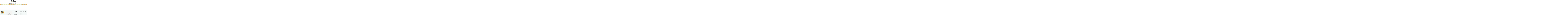

--- FILE ---
content_type: text/html; charset=UTF-8
request_url: https://dickiescookingschool.com/tag/bones/
body_size: 20736
content:
<!DOCTYPE html>

<html class="no-js" dir="ltr" lang="en-US" prefix="og: https://ogp.me/ns#">

<head>
  
<meta charset="UTF-8">
<meta name="viewport" content="width=device-width, initial-scale=1.0">
<link rel="pingback" href="https://dickiescookingschool.com/xmlrpc.php">
	<style>img:is([sizes="auto" i], [sizes^="auto," i]) { contain-intrinsic-size: 3000px 1500px }</style>
	
		<!-- All in One SEO 4.8.9 - aioseo.com -->
	<meta name="robots" content="max-image-preview:large" />
	<meta name="p:domain_verify" content="07857b17749d665ca7c7c9397f432da8" />
	<link rel="canonical" href="https://dickiescookingschool.com/tag/bones/" />
	<meta name="generator" content="All in One SEO (AIOSEO) 4.8.9" />
<style> .md8-0.x-section{margin-top:0px;margin-right:0px;margin-bottom:0px;margin-left:0px;border-top-width:0;border-right-width:0;border-bottom-width:0;border-left-width:0;padding-top:5em;padding-right:0em;padding-bottom:5em;padding-left:0em;}.md8-1.x-section{z-index:1;}.md8-2.x-section{z-index:auto;}.md8-3{transition-duration:650ms;}.md8-4 > .is-primary {width:16px;height:3px;color:rgb(239,145,32);transform-origin:100% 0%;}.md8-5 > .is-secondary {width:3px;height:16px;color:rgb(239,145,32);transform-origin:100% 0%;}.md8-5:hover > .is-secondary ,[data-x-effect-provider*="particles"]:hover .md8-5 > .is-secondary {transition-delay:150ms;}.md8-6.x-row{z-index:auto;margin-right:auto;margin-left:auto;border-top-width:0;border-right-width:0;border-bottom-width:0;border-left-width:0;padding-top:1px;padding-right:1px;padding-bottom:1px;padding-left:1px;}.md8-6 > .x-row-inner{flex-direction:row;align-items:stretch;align-content:stretch;}.md8-7.x-row{font-size:1em;}.md8-7 > .x-row-inner{justify-content:flex-start;margin-top:calc(((20px / 2) + 1px) * -1);margin-right:calc(((20px / 2) + 1px) * -1);margin-bottom:calc(((20px / 2) + 1px) * -1);margin-left:calc(((20px / 2) + 1px) * -1);}.md8-7 > .x-row-inner > *{margin-top:calc(20px / 2);margin-bottom:calc(20px / 2);margin-right:calc(20px / 2);margin-left:calc(20px / 2);}.md8-8.x-row{background-color:rgb(245,245,243);}.md8-9.x-row{font-size:1rem;}.md8-9 > .x-row-inner{justify-content:center;margin-top:calc(((1em / 2) + 1px) * -1);margin-right:calc(((1em / 2) + 1px) * -1);margin-bottom:calc(((1em / 2) + 1px) * -1);margin-left:calc(((1em / 2) + 1px) * -1);}.md8-9 > .x-row-inner > *{flex-grow:1;margin-top:calc(1em / 2);margin-bottom:calc(1em / 2);margin-right:calc(1em / 2);margin-left:calc(1em / 2);}.md8-a{--gap:20px;}.md8-b > .x-row-inner > *:nth-child(2n - 0) {flex-basis:calc(50% - clamp(0px,var(--gap),9999px));}.md8-b > .x-row-inner > *:nth-child(2n - 1) {flex-basis:calc(50% - clamp(0px,var(--gap),9999px));}.md8-c > .x-row-inner > *:nth-child(1n - 0) {flex-basis:calc(100% - clamp(0px,var(--gap),9999px));}.md8-d{--gap:1em;}.md8-d > .x-row-inner > *:nth-child(4n - 0) {flex-basis:calc(25% - clamp(0px,var(--gap),9999px));}.md8-d > .x-row-inner > *:nth-child(4n - 1) {flex-basis:calc(25% - clamp(0px,var(--gap),9999px));}.md8-d > .x-row-inner > *:nth-child(4n - 2) {flex-basis:calc(25% - clamp(0px,var(--gap),9999px));}.md8-d > .x-row-inner > *:nth-child(4n - 3) {flex-basis:calc(25% - clamp(0px,var(--gap),9999px));}.md8-e.x-col{display:flex;flex-direction:column;justify-content:center;flex-wrap:wrap;padding-top:1.5em;padding-right:1em;padding-bottom:1.5em;padding-left:1em;}.md8-f.x-col{align-items:flex-start;align-content:flex-start;}.md8-g.x-col{z-index:1;border-top-width:0;border-right-width:0;border-bottom-width:0;border-left-width:0;font-size:1em;}.md8-i.x-col{align-items:center;align-content:center;}.md8-k.x-col{overflow-x:hidden;overflow-y:hidden;height:44vh;min-height:320px;max-height:400px;border-top-left-radius:2px;border-top-right-radius:2px;border-bottom-right-radius:2px;border-bottom-left-radius:2px;box-shadow:0em 0.65em 1.5em 0em rgba(0,0,0,0.22);}.md8-l.x-text{margin-top:0em;margin-bottom:1em;font-size:1em;}.md8-l.x-text .x-text-content-text-primary{color:rgb(65,65,67);}.md8-m.x-text{margin-right:0em;margin-left:0em;border-top-width:0;border-right-width:0;border-bottom-width:0;border-left-width:0;}.md8-m.x-text .x-text-content-text-primary{font-style:normal;letter-spacing:0em;text-transform:none;}.md8-n.x-text .x-text-content-text-primary{font-family:"Bree Serif",serif;font-weight:400;}.md8-o.x-text .x-text-content-text-primary{font-size:2.5em;}.md8-p.x-text .x-text-content-text-primary{line-height:1.2;}.md8-q.x-text .x-text-content-text-primary{font-family:"Quicksand",sans-serif;font-weight:400;line-height:1.4;}.md8-r.x-text .x-text-content-text-primary{font-size:2em;}.md8-s.x-text{max-width:700px;}.md8-s.x-text .x-text-content-text-subheadline{margin-top:0.35em;font-family:inherit;font-size:1em;font-style:normal;font-weight:inherit;line-height:1.4;letter-spacing:0em;text-transform:none;color:rgba(0,0,0,1);}.md8-t.x-text{max-width:21em;margin-top:auto;margin-bottom:0em;font-size:1.563em;}.md8-t.x-text .x-text-content-text-primary{font-size:1.25em;line-height:1.25;color:#ffffff;}.md8-u.x-text{max-width:800px;border-top-width:0;border-right-width:0;border-bottom-width:0;border-left-width:0;font-family:"Quicksand",sans-serif;font-size:1.25em;font-style:normal;font-weight:400;line-height:1.4;letter-spacing:0em;text-transform:none;color:rgb(65,65,67);}.md8-u.x-text > :first-child{margin-top:0;}.md8-u.x-text > :last-child{margin-bottom:0;}.md8-v.x-image{font-size:1em;border-top-width:0;border-right-width:0;border-bottom-width:0;border-left-width:0;}.md8-w{display:flex;flex-direction:column;justify-content:flex-start;align-items:flex-start;flex-wrap:wrap;align-content:flex-start;flex-grow:0;flex-shrink:1;flex-basis:auto;position:static;width:100%;height:100%;border-top-width:0;border-right-width:0;border-bottom-width:0;border-left-width:0;padding-top:2.441em;padding-right:2.441em;padding-bottom:2.441em;padding-left:2.441em;font-size:1em;background-color:rgba(0,0,0,0.66);}.md8-w:hover,.md8-w[class*="active"],[data-x-effect-provider*="colors"]:hover .md8-w{background-color:rgba(0,0,0,0.33);}.md8-x.x-anchor {margin-top:2em;margin-right:0em;margin-bottom:0em;margin-left:0em;border-top-width:0;border-right-width:0;border-bottom-width:0;border-left-width:0;border-top-left-radius:10em;border-top-right-radius:10em;border-bottom-right-radius:10em;border-bottom-left-radius:10em;font-size:1em;background-color:rgb(239,145,32);box-shadow:0em 0.15em 0em 0em rgb(180,109,23);}.md8-x.x-anchor .x-anchor-content {display:flex;flex-direction:row;justify-content:center;align-items:center;padding-top:0.85em;padding-right:1em;padding-bottom:0.85em;padding-left:1em;}.md8-x.x-anchor:hover,.md8-x.x-anchor[class*="active"],[data-x-effect-provider*="colors"]:hover .md8-x.x-anchor {background-color:rgb(117,157,123);box-shadow:0em 0.15em 0em 0em rgb(200,222,220);}.md8-x.x-anchor .x-anchor-text {margin-top:5px;margin-right:5px;margin-bottom:5px;margin-left:5px;}.md8-x.x-anchor .x-anchor-text-primary {font-family:"Bree Serif",serif;font-size:1.25em;font-style:normal;font-weight:400;line-height:1;color:rgb(245,245,243);}@media screen and (max-width:978px){.md8-d > .x-row-inner > *:nth-child(2n - 0) {flex-basis:calc(50% - clamp(0px,var(--gap),9999px));}.md8-d > .x-row-inner > *:nth-child(2n - 1) {flex-basis:calc(50% - clamp(0px,var(--gap),9999px));}}@media screen and (max-width:766px){.md8-b > .x-row-inner > *:nth-child(1n - 0) {flex-basis:calc(100% - clamp(0px,var(--gap),9999px));}}@media screen and (max-width:479px){.md8-d > .x-row-inner > *:nth-child(1n - 0) {flex-basis:calc(100% - clamp(0px,var(--gap),9999px));}}</style><style> </style><style></style>		<script type="application/ld+json" class="aioseo-schema">
			{"@context":"https:\/\/schema.org","@graph":[{"@type":"BreadcrumbList","@id":"https:\/\/dickiescookingschool.com\/tag\/bones\/#breadcrumblist","itemListElement":[{"@type":"ListItem","@id":"https:\/\/dickiescookingschool.com#listItem","position":1,"name":"Home","item":"https:\/\/dickiescookingschool.com","nextItem":{"@type":"ListItem","@id":"https:\/\/dickiescookingschool.com\/tag\/bones\/#listItem","name":"bones"}},{"@type":"ListItem","@id":"https:\/\/dickiescookingschool.com\/tag\/bones\/#listItem","position":2,"name":"bones","previousItem":{"@type":"ListItem","@id":"https:\/\/dickiescookingschool.com#listItem","name":"Home"}}]},{"@type":"CollectionPage","@id":"https:\/\/dickiescookingschool.com\/tag\/bones\/#collectionpage","url":"https:\/\/dickiescookingschool.com\/tag\/bones\/","name":"bones - Dickie's Cooking School","inLanguage":"en-US","isPartOf":{"@id":"https:\/\/dickiescookingschool.com\/#website"},"breadcrumb":{"@id":"https:\/\/dickiescookingschool.com\/tag\/bones\/#breadcrumblist"}},{"@type":"Organization","@id":"https:\/\/dickiescookingschool.com\/#organization","name":"Dickie's Cooking School","description":"Love your home cooking","url":"https:\/\/dickiescookingschool.com\/","sameAs":["https:\/\/www.facebook.com\/Dickiescookingschool","https:\/\/www.instagram.com\/dickiescookingschool\/","https:\/\/www.pinterest.com\/dickiescooking\/"]},{"@type":"WebSite","@id":"https:\/\/dickiescookingschool.com\/#website","url":"https:\/\/dickiescookingschool.com\/","name":"Dickie's Cooking School","description":"Love your home cooking","inLanguage":"en-US","publisher":{"@id":"https:\/\/dickiescookingschool.com\/#organization"}}]}
		</script>
		<!-- All in One SEO -->


	<!-- This site is optimized with the Yoast SEO Premium plugin v24.1 (Yoast SEO v24.4) - https://yoast.com/wordpress/plugins/seo/ -->
	<title>bones - Dickie&#039;s Cooking School</title>
	<link rel="canonical" href="https://dickiescookingschool.com/tag/bones/" />
	<meta property="og:locale" content="en_US" />
	<meta property="og:type" content="article" />
	<meta property="og:title" content="bones Archives" />
	<meta property="og:url" content="https://dickiescookingschool.com/tag/bones/" />
	<meta property="og:site_name" content="Dickie&#039;s Cooking School" />
	<meta name="twitter:card" content="summary_large_image" />
	<meta name="twitter:site" content="@dickiescooking" />
	<script type="application/ld+json" class="yoast-schema-graph">{"@context":"https://schema.org","@graph":[{"@type":"CollectionPage","@id":"https://dickiescookingschool.com/tag/bones/","url":"https://dickiescookingschool.com/tag/bones/","name":"bones Archives - Dickie&#039;s Cooking School","isPartOf":{"@id":"https://dickiescookingschool.com/#website"},"breadcrumb":{"@id":"https://dickiescookingschool.com/tag/bones/#breadcrumb"},"inLanguage":"en-US"},{"@type":"BreadcrumbList","@id":"https://dickiescookingschool.com/tag/bones/#breadcrumb","itemListElement":[{"@type":"ListItem","position":1,"name":"Home","item":"https://dickiescookingschool.com/"},{"@type":"ListItem","position":2,"name":"bones"}]},{"@type":"WebSite","@id":"https://dickiescookingschool.com/#website","url":"https://dickiescookingschool.com/","name":"Dickie's Cooking School","description":"Love your home cooking","publisher":{"@id":"https://dickiescookingschool.com/#organization"},"potentialAction":[{"@type":"SearchAction","target":{"@type":"EntryPoint","urlTemplate":"https://dickiescookingschool.com/?s={search_term_string}"},"query-input":{"@type":"PropertyValueSpecification","valueRequired":true,"valueName":"search_term_string"}}],"inLanguage":"en-US"},{"@type":"Organization","@id":"https://dickiescookingschool.com/#organization","name":"Dickie's Cooking School","url":"https://dickiescookingschool.com/","logo":{"@type":"ImageObject","inLanguage":"en-US","@id":"https://dickiescookingschool.com/#/schema/logo/image/","url":"https://dickiescookingschool.com/wp-content/uploads/2018/12/dickies-cooking-school-toronto-logo.jpg","contentUrl":"https://dickiescookingschool.com/wp-content/uploads/2018/12/dickies-cooking-school-toronto-logo.jpg","width":512,"height":512,"caption":"Dickie's Cooking School"},"image":{"@id":"https://dickiescookingschool.com/#/schema/logo/image/"},"sameAs":["https://www.facebook.com/Dickiescookingschool","https://x.com/dickiescooking","https://www.instagram.com/dickiescookingschool"]}]}</script>
	<!-- / Yoast SEO Premium plugin. -->


<link rel="alternate" type="application/rss+xml" title="Dickie&#039;s Cooking School &raquo; Feed" href="https://dickiescookingschool.com/feed/" />
<link rel="alternate" type="application/rss+xml" title="Dickie&#039;s Cooking School &raquo; Comments Feed" href="https://dickiescookingschool.com/comments/feed/" />
<link rel="alternate" type="application/rss+xml" title="Dickie&#039;s Cooking School &raquo; bones Tag Feed" href="https://dickiescookingschool.com/tag/bones/feed/" />
<script>(()=>{"use strict";const e=[400,500,600,700,800,900],t=e=>`wprm-min-${e}`,n=e=>`wprm-max-${e}`,s=new Set,o="ResizeObserver"in window,r=o?new ResizeObserver((e=>{for(const t of e)c(t.target)})):null,i=.5/(window.devicePixelRatio||1);function c(s){const o=s.getBoundingClientRect().width||0;for(let r=0;r<e.length;r++){const c=e[r],a=o<=c+i;o>c+i?s.classList.add(t(c)):s.classList.remove(t(c)),a?s.classList.add(n(c)):s.classList.remove(n(c))}}function a(e){s.has(e)||(s.add(e),r&&r.observe(e),c(e))}!function(e=document){e.querySelectorAll(".wprm-recipe").forEach(a)}();if(new MutationObserver((e=>{for(const t of e)for(const e of t.addedNodes)e instanceof Element&&(e.matches?.(".wprm-recipe")&&a(e),e.querySelectorAll?.(".wprm-recipe").forEach(a))})).observe(document.documentElement,{childList:!0,subtree:!0}),!o){let e=0;addEventListener("resize",(()=>{e&&cancelAnimationFrame(e),e=requestAnimationFrame((()=>s.forEach(c)))}),{passive:!0})}})();</script>		<!-- This site uses the Google Analytics by MonsterInsights plugin v9.11.1 - Using Analytics tracking - https://www.monsterinsights.com/ -->
		<!-- Note: MonsterInsights is not currently configured on this site. The site owner needs to authenticate with Google Analytics in the MonsterInsights settings panel. -->
					<!-- No tracking code set -->
				<!-- / Google Analytics by MonsterInsights -->
		<script type="text/javascript">
/* <![CDATA[ */
window._wpemojiSettings = {"baseUrl":"https:\/\/s.w.org\/images\/core\/emoji\/16.0.1\/72x72\/","ext":".png","svgUrl":"https:\/\/s.w.org\/images\/core\/emoji\/16.0.1\/svg\/","svgExt":".svg","source":{"concatemoji":"https:\/\/dickiescookingschool.com\/wp-includes\/js\/wp-emoji-release.min.js?ver=6.8.3"}};
/*! This file is auto-generated */
!function(s,n){var o,i,e;function c(e){try{var t={supportTests:e,timestamp:(new Date).valueOf()};sessionStorage.setItem(o,JSON.stringify(t))}catch(e){}}function p(e,t,n){e.clearRect(0,0,e.canvas.width,e.canvas.height),e.fillText(t,0,0);var t=new Uint32Array(e.getImageData(0,0,e.canvas.width,e.canvas.height).data),a=(e.clearRect(0,0,e.canvas.width,e.canvas.height),e.fillText(n,0,0),new Uint32Array(e.getImageData(0,0,e.canvas.width,e.canvas.height).data));return t.every(function(e,t){return e===a[t]})}function u(e,t){e.clearRect(0,0,e.canvas.width,e.canvas.height),e.fillText(t,0,0);for(var n=e.getImageData(16,16,1,1),a=0;a<n.data.length;a++)if(0!==n.data[a])return!1;return!0}function f(e,t,n,a){switch(t){case"flag":return n(e,"\ud83c\udff3\ufe0f\u200d\u26a7\ufe0f","\ud83c\udff3\ufe0f\u200b\u26a7\ufe0f")?!1:!n(e,"\ud83c\udde8\ud83c\uddf6","\ud83c\udde8\u200b\ud83c\uddf6")&&!n(e,"\ud83c\udff4\udb40\udc67\udb40\udc62\udb40\udc65\udb40\udc6e\udb40\udc67\udb40\udc7f","\ud83c\udff4\u200b\udb40\udc67\u200b\udb40\udc62\u200b\udb40\udc65\u200b\udb40\udc6e\u200b\udb40\udc67\u200b\udb40\udc7f");case"emoji":return!a(e,"\ud83e\udedf")}return!1}function g(e,t,n,a){var r="undefined"!=typeof WorkerGlobalScope&&self instanceof WorkerGlobalScope?new OffscreenCanvas(300,150):s.createElement("canvas"),o=r.getContext("2d",{willReadFrequently:!0}),i=(o.textBaseline="top",o.font="600 32px Arial",{});return e.forEach(function(e){i[e]=t(o,e,n,a)}),i}function t(e){var t=s.createElement("script");t.src=e,t.defer=!0,s.head.appendChild(t)}"undefined"!=typeof Promise&&(o="wpEmojiSettingsSupports",i=["flag","emoji"],n.supports={everything:!0,everythingExceptFlag:!0},e=new Promise(function(e){s.addEventListener("DOMContentLoaded",e,{once:!0})}),new Promise(function(t){var n=function(){try{var e=JSON.parse(sessionStorage.getItem(o));if("object"==typeof e&&"number"==typeof e.timestamp&&(new Date).valueOf()<e.timestamp+604800&&"object"==typeof e.supportTests)return e.supportTests}catch(e){}return null}();if(!n){if("undefined"!=typeof Worker&&"undefined"!=typeof OffscreenCanvas&&"undefined"!=typeof URL&&URL.createObjectURL&&"undefined"!=typeof Blob)try{var e="postMessage("+g.toString()+"("+[JSON.stringify(i),f.toString(),p.toString(),u.toString()].join(",")+"));",a=new Blob([e],{type:"text/javascript"}),r=new Worker(URL.createObjectURL(a),{name:"wpTestEmojiSupports"});return void(r.onmessage=function(e){c(n=e.data),r.terminate(),t(n)})}catch(e){}c(n=g(i,f,p,u))}t(n)}).then(function(e){for(var t in e)n.supports[t]=e[t],n.supports.everything=n.supports.everything&&n.supports[t],"flag"!==t&&(n.supports.everythingExceptFlag=n.supports.everythingExceptFlag&&n.supports[t]);n.supports.everythingExceptFlag=n.supports.everythingExceptFlag&&!n.supports.flag,n.DOMReady=!1,n.readyCallback=function(){n.DOMReady=!0}}).then(function(){return e}).then(function(){var e;n.supports.everything||(n.readyCallback(),(e=n.source||{}).concatemoji?t(e.concatemoji):e.wpemoji&&e.twemoji&&(t(e.twemoji),t(e.wpemoji)))}))}((window,document),window._wpemojiSettings);
/* ]]> */
</script>
<style id='wp-emoji-styles-inline-css' type='text/css'>

	img.wp-smiley, img.emoji {
		display: inline !important;
		border: none !important;
		box-shadow: none !important;
		height: 1em !important;
		width: 1em !important;
		margin: 0 0.07em !important;
		vertical-align: -0.1em !important;
		background: none !important;
		padding: 0 !important;
	}
</style>
<link rel='stylesheet' id='wp-block-library-css' href='https://dickiescookingschool.com/wp-includes/css/dist/block-library/style.min.css?ver=6.8.3' type='text/css' media='all' />
<style id='wp-block-library-theme-inline-css' type='text/css'>
.wp-block-audio :where(figcaption){color:#555;font-size:13px;text-align:center}.is-dark-theme .wp-block-audio :where(figcaption){color:#ffffffa6}.wp-block-audio{margin:0 0 1em}.wp-block-code{border:1px solid #ccc;border-radius:4px;font-family:Menlo,Consolas,monaco,monospace;padding:.8em 1em}.wp-block-embed :where(figcaption){color:#555;font-size:13px;text-align:center}.is-dark-theme .wp-block-embed :where(figcaption){color:#ffffffa6}.wp-block-embed{margin:0 0 1em}.blocks-gallery-caption{color:#555;font-size:13px;text-align:center}.is-dark-theme .blocks-gallery-caption{color:#ffffffa6}:root :where(.wp-block-image figcaption){color:#555;font-size:13px;text-align:center}.is-dark-theme :root :where(.wp-block-image figcaption){color:#ffffffa6}.wp-block-image{margin:0 0 1em}.wp-block-pullquote{border-bottom:4px solid;border-top:4px solid;color:currentColor;margin-bottom:1.75em}.wp-block-pullquote cite,.wp-block-pullquote footer,.wp-block-pullquote__citation{color:currentColor;font-size:.8125em;font-style:normal;text-transform:uppercase}.wp-block-quote{border-left:.25em solid;margin:0 0 1.75em;padding-left:1em}.wp-block-quote cite,.wp-block-quote footer{color:currentColor;font-size:.8125em;font-style:normal;position:relative}.wp-block-quote:where(.has-text-align-right){border-left:none;border-right:.25em solid;padding-left:0;padding-right:1em}.wp-block-quote:where(.has-text-align-center){border:none;padding-left:0}.wp-block-quote.is-large,.wp-block-quote.is-style-large,.wp-block-quote:where(.is-style-plain){border:none}.wp-block-search .wp-block-search__label{font-weight:700}.wp-block-search__button{border:1px solid #ccc;padding:.375em .625em}:where(.wp-block-group.has-background){padding:1.25em 2.375em}.wp-block-separator.has-css-opacity{opacity:.4}.wp-block-separator{border:none;border-bottom:2px solid;margin-left:auto;margin-right:auto}.wp-block-separator.has-alpha-channel-opacity{opacity:1}.wp-block-separator:not(.is-style-wide):not(.is-style-dots){width:100px}.wp-block-separator.has-background:not(.is-style-dots){border-bottom:none;height:1px}.wp-block-separator.has-background:not(.is-style-wide):not(.is-style-dots){height:2px}.wp-block-table{margin:0 0 1em}.wp-block-table td,.wp-block-table th{word-break:normal}.wp-block-table :where(figcaption){color:#555;font-size:13px;text-align:center}.is-dark-theme .wp-block-table :where(figcaption){color:#ffffffa6}.wp-block-video :where(figcaption){color:#555;font-size:13px;text-align:center}.is-dark-theme .wp-block-video :where(figcaption){color:#ffffffa6}.wp-block-video{margin:0 0 1em}:root :where(.wp-block-template-part.has-background){margin-bottom:0;margin-top:0;padding:1.25em 2.375em}
</style>
<style id='classic-theme-styles-inline-css' type='text/css'>
/*! This file is auto-generated */
.wp-block-button__link{color:#fff;background-color:#32373c;border-radius:9999px;box-shadow:none;text-decoration:none;padding:calc(.667em + 2px) calc(1.333em + 2px);font-size:1.125em}.wp-block-file__button{background:#32373c;color:#fff;text-decoration:none}
</style>
<link rel='stylesheet' id='wprm-public-css' href='https://dickiescookingschool.com/wp-content/plugins/wp-recipe-maker/dist/public-modern.css?ver=10.3.2' type='text/css' media='all' />
<link rel='stylesheet' id='convertkit-broadcasts-css' href='https://dickiescookingschool.com/wp-content/plugins/convertkit/resources/frontend/css/broadcasts.css?ver=3.1.5' type='text/css' media='all' />
<link rel='stylesheet' id='convertkit-button-css' href='https://dickiescookingschool.com/wp-content/plugins/convertkit/resources/frontend/css/button.css?ver=3.1.5' type='text/css' media='all' />
<link rel='stylesheet' id='convertkit-form-css' href='https://dickiescookingschool.com/wp-content/plugins/convertkit/resources/frontend/css/form.css?ver=3.1.5' type='text/css' media='all' />
<link rel='stylesheet' id='convertkit-form-builder-field-css' href='https://dickiescookingschool.com/wp-content/plugins/convertkit/resources/frontend/css/form-builder.css?ver=3.1.5' type='text/css' media='all' />
<link rel='stylesheet' id='convertkit-form-builder-css' href='https://dickiescookingschool.com/wp-content/plugins/convertkit/resources/frontend/css/form-builder.css?ver=3.1.5' type='text/css' media='all' />
<style id='global-styles-inline-css' type='text/css'>
:root{--wp--preset--aspect-ratio--square: 1;--wp--preset--aspect-ratio--4-3: 4/3;--wp--preset--aspect-ratio--3-4: 3/4;--wp--preset--aspect-ratio--3-2: 3/2;--wp--preset--aspect-ratio--2-3: 2/3;--wp--preset--aspect-ratio--16-9: 16/9;--wp--preset--aspect-ratio--9-16: 9/16;--wp--preset--color--black: #000000;--wp--preset--color--cyan-bluish-gray: #abb8c3;--wp--preset--color--white: #ffffff;--wp--preset--color--pale-pink: #f78da7;--wp--preset--color--vivid-red: #cf2e2e;--wp--preset--color--luminous-vivid-orange: #ff6900;--wp--preset--color--luminous-vivid-amber: #fcb900;--wp--preset--color--light-green-cyan: #7bdcb5;--wp--preset--color--vivid-green-cyan: #00d084;--wp--preset--color--pale-cyan-blue: #8ed1fc;--wp--preset--color--vivid-cyan-blue: #0693e3;--wp--preset--color--vivid-purple: #9b51e0;--wp--preset--gradient--vivid-cyan-blue-to-vivid-purple: linear-gradient(135deg,rgba(6,147,227,1) 0%,rgb(155,81,224) 100%);--wp--preset--gradient--light-green-cyan-to-vivid-green-cyan: linear-gradient(135deg,rgb(122,220,180) 0%,rgb(0,208,130) 100%);--wp--preset--gradient--luminous-vivid-amber-to-luminous-vivid-orange: linear-gradient(135deg,rgba(252,185,0,1) 0%,rgba(255,105,0,1) 100%);--wp--preset--gradient--luminous-vivid-orange-to-vivid-red: linear-gradient(135deg,rgba(255,105,0,1) 0%,rgb(207,46,46) 100%);--wp--preset--gradient--very-light-gray-to-cyan-bluish-gray: linear-gradient(135deg,rgb(238,238,238) 0%,rgb(169,184,195) 100%);--wp--preset--gradient--cool-to-warm-spectrum: linear-gradient(135deg,rgb(74,234,220) 0%,rgb(151,120,209) 20%,rgb(207,42,186) 40%,rgb(238,44,130) 60%,rgb(251,105,98) 80%,rgb(254,248,76) 100%);--wp--preset--gradient--blush-light-purple: linear-gradient(135deg,rgb(255,206,236) 0%,rgb(152,150,240) 100%);--wp--preset--gradient--blush-bordeaux: linear-gradient(135deg,rgb(254,205,165) 0%,rgb(254,45,45) 50%,rgb(107,0,62) 100%);--wp--preset--gradient--luminous-dusk: linear-gradient(135deg,rgb(255,203,112) 0%,rgb(199,81,192) 50%,rgb(65,88,208) 100%);--wp--preset--gradient--pale-ocean: linear-gradient(135deg,rgb(255,245,203) 0%,rgb(182,227,212) 50%,rgb(51,167,181) 100%);--wp--preset--gradient--electric-grass: linear-gradient(135deg,rgb(202,248,128) 0%,rgb(113,206,126) 100%);--wp--preset--gradient--midnight: linear-gradient(135deg,rgb(2,3,129) 0%,rgb(40,116,252) 100%);--wp--preset--font-size--small: 13px;--wp--preset--font-size--medium: 20px;--wp--preset--font-size--large: 36px;--wp--preset--font-size--x-large: 42px;--wp--preset--spacing--20: 0.44rem;--wp--preset--spacing--30: 0.67rem;--wp--preset--spacing--40: 1rem;--wp--preset--spacing--50: 1.5rem;--wp--preset--spacing--60: 2.25rem;--wp--preset--spacing--70: 3.38rem;--wp--preset--spacing--80: 5.06rem;--wp--preset--shadow--natural: 6px 6px 9px rgba(0, 0, 0, 0.2);--wp--preset--shadow--deep: 12px 12px 50px rgba(0, 0, 0, 0.4);--wp--preset--shadow--sharp: 6px 6px 0px rgba(0, 0, 0, 0.2);--wp--preset--shadow--outlined: 6px 6px 0px -3px rgba(255, 255, 255, 1), 6px 6px rgba(0, 0, 0, 1);--wp--preset--shadow--crisp: 6px 6px 0px rgba(0, 0, 0, 1);}:where(.is-layout-flex){gap: 0.5em;}:where(.is-layout-grid){gap: 0.5em;}body .is-layout-flex{display: flex;}.is-layout-flex{flex-wrap: wrap;align-items: center;}.is-layout-flex > :is(*, div){margin: 0;}body .is-layout-grid{display: grid;}.is-layout-grid > :is(*, div){margin: 0;}:where(.wp-block-columns.is-layout-flex){gap: 2em;}:where(.wp-block-columns.is-layout-grid){gap: 2em;}:where(.wp-block-post-template.is-layout-flex){gap: 1.25em;}:where(.wp-block-post-template.is-layout-grid){gap: 1.25em;}.has-black-color{color: var(--wp--preset--color--black) !important;}.has-cyan-bluish-gray-color{color: var(--wp--preset--color--cyan-bluish-gray) !important;}.has-white-color{color: var(--wp--preset--color--white) !important;}.has-pale-pink-color{color: var(--wp--preset--color--pale-pink) !important;}.has-vivid-red-color{color: var(--wp--preset--color--vivid-red) !important;}.has-luminous-vivid-orange-color{color: var(--wp--preset--color--luminous-vivid-orange) !important;}.has-luminous-vivid-amber-color{color: var(--wp--preset--color--luminous-vivid-amber) !important;}.has-light-green-cyan-color{color: var(--wp--preset--color--light-green-cyan) !important;}.has-vivid-green-cyan-color{color: var(--wp--preset--color--vivid-green-cyan) !important;}.has-pale-cyan-blue-color{color: var(--wp--preset--color--pale-cyan-blue) !important;}.has-vivid-cyan-blue-color{color: var(--wp--preset--color--vivid-cyan-blue) !important;}.has-vivid-purple-color{color: var(--wp--preset--color--vivid-purple) !important;}.has-black-background-color{background-color: var(--wp--preset--color--black) !important;}.has-cyan-bluish-gray-background-color{background-color: var(--wp--preset--color--cyan-bluish-gray) !important;}.has-white-background-color{background-color: var(--wp--preset--color--white) !important;}.has-pale-pink-background-color{background-color: var(--wp--preset--color--pale-pink) !important;}.has-vivid-red-background-color{background-color: var(--wp--preset--color--vivid-red) !important;}.has-luminous-vivid-orange-background-color{background-color: var(--wp--preset--color--luminous-vivid-orange) !important;}.has-luminous-vivid-amber-background-color{background-color: var(--wp--preset--color--luminous-vivid-amber) !important;}.has-light-green-cyan-background-color{background-color: var(--wp--preset--color--light-green-cyan) !important;}.has-vivid-green-cyan-background-color{background-color: var(--wp--preset--color--vivid-green-cyan) !important;}.has-pale-cyan-blue-background-color{background-color: var(--wp--preset--color--pale-cyan-blue) !important;}.has-vivid-cyan-blue-background-color{background-color: var(--wp--preset--color--vivid-cyan-blue) !important;}.has-vivid-purple-background-color{background-color: var(--wp--preset--color--vivid-purple) !important;}.has-black-border-color{border-color: var(--wp--preset--color--black) !important;}.has-cyan-bluish-gray-border-color{border-color: var(--wp--preset--color--cyan-bluish-gray) !important;}.has-white-border-color{border-color: var(--wp--preset--color--white) !important;}.has-pale-pink-border-color{border-color: var(--wp--preset--color--pale-pink) !important;}.has-vivid-red-border-color{border-color: var(--wp--preset--color--vivid-red) !important;}.has-luminous-vivid-orange-border-color{border-color: var(--wp--preset--color--luminous-vivid-orange) !important;}.has-luminous-vivid-amber-border-color{border-color: var(--wp--preset--color--luminous-vivid-amber) !important;}.has-light-green-cyan-border-color{border-color: var(--wp--preset--color--light-green-cyan) !important;}.has-vivid-green-cyan-border-color{border-color: var(--wp--preset--color--vivid-green-cyan) !important;}.has-pale-cyan-blue-border-color{border-color: var(--wp--preset--color--pale-cyan-blue) !important;}.has-vivid-cyan-blue-border-color{border-color: var(--wp--preset--color--vivid-cyan-blue) !important;}.has-vivid-purple-border-color{border-color: var(--wp--preset--color--vivid-purple) !important;}.has-vivid-cyan-blue-to-vivid-purple-gradient-background{background: var(--wp--preset--gradient--vivid-cyan-blue-to-vivid-purple) !important;}.has-light-green-cyan-to-vivid-green-cyan-gradient-background{background: var(--wp--preset--gradient--light-green-cyan-to-vivid-green-cyan) !important;}.has-luminous-vivid-amber-to-luminous-vivid-orange-gradient-background{background: var(--wp--preset--gradient--luminous-vivid-amber-to-luminous-vivid-orange) !important;}.has-luminous-vivid-orange-to-vivid-red-gradient-background{background: var(--wp--preset--gradient--luminous-vivid-orange-to-vivid-red) !important;}.has-very-light-gray-to-cyan-bluish-gray-gradient-background{background: var(--wp--preset--gradient--very-light-gray-to-cyan-bluish-gray) !important;}.has-cool-to-warm-spectrum-gradient-background{background: var(--wp--preset--gradient--cool-to-warm-spectrum) !important;}.has-blush-light-purple-gradient-background{background: var(--wp--preset--gradient--blush-light-purple) !important;}.has-blush-bordeaux-gradient-background{background: var(--wp--preset--gradient--blush-bordeaux) !important;}.has-luminous-dusk-gradient-background{background: var(--wp--preset--gradient--luminous-dusk) !important;}.has-pale-ocean-gradient-background{background: var(--wp--preset--gradient--pale-ocean) !important;}.has-electric-grass-gradient-background{background: var(--wp--preset--gradient--electric-grass) !important;}.has-midnight-gradient-background{background: var(--wp--preset--gradient--midnight) !important;}.has-small-font-size{font-size: var(--wp--preset--font-size--small) !important;}.has-medium-font-size{font-size: var(--wp--preset--font-size--medium) !important;}.has-large-font-size{font-size: var(--wp--preset--font-size--large) !important;}.has-x-large-font-size{font-size: var(--wp--preset--font-size--x-large) !important;}
:where(.wp-block-post-template.is-layout-flex){gap: 1.25em;}:where(.wp-block-post-template.is-layout-grid){gap: 1.25em;}
:where(.wp-block-columns.is-layout-flex){gap: 2em;}:where(.wp-block-columns.is-layout-grid){gap: 2em;}
:root :where(.wp-block-pullquote){font-size: 1.5em;line-height: 1.6;}
</style>
<link rel='stylesheet' id='custom-style-css' href='https://dickiescookingschool.com/wp-content/themes/pro-child/css/custom-style.css?ver=6.8.3' type='text/css' media='all' />
<link rel='stylesheet' id='x-stack-css' href='https://dickiescookingschool.com/wp-content/themes/pro/framework/dist/css/site/stacks/ethos.css?ver=6.5.11' type='text/css' media='all' />
<link rel='stylesheet' id='x-child-css' href='https://dickiescookingschool.com/wp-content/themes/pro-child/style.css?ver=6.5.11' type='text/css' media='all' />
<link rel='stylesheet' id='cp-animate-bounce-css' href='https://dickiescookingschool.com/wp-content/plugins/convertplug/modules/assets/css/minified-animation/bounce.min.css?ver=3.6.2' type='text/css' media='all' />
<link rel='stylesheet' id='cp-animate-rotate-css' href='https://dickiescookingschool.com/wp-content/plugins/convertplug/modules/assets/css/minified-animation/rotate.min.css?ver=3.6.2' type='text/css' media='all' />
<link rel='stylesheet' id='convert-plus-module-main-style-css' href='https://dickiescookingschool.com/wp-content/plugins/convertplug/modules/assets/css/cp-module-main.css?ver=3.6.2' type='text/css' media='all' />
<link rel='stylesheet' id='convert-plus-modal-style-css' href='https://dickiescookingschool.com/wp-content/plugins/convertplug/modules/modal/assets/css/modal.min.css?ver=3.6.2' type='text/css' media='all' />
<style id='cs-inline-css' type='text/css'>
@media (min-width:1200px){.x-hide-xl{display:none !important;}}@media (min-width:979px) and (max-width:1199px){.x-hide-lg{display:none !important;}}@media (min-width:767px) and (max-width:978px){.x-hide-md{display:none !important;}}@media (min-width:480px) and (max-width:766px){.x-hide-sm{display:none !important;}}@media (max-width:479px){.x-hide-xs{display:none !important;}} a,h1 a:hover,h2 a:hover,h3 a:hover,h4 a:hover,h5 a:hover,h6 a:hover,.x-breadcrumb-wrap a:hover,.x-comment-author a:hover,.x-comment-time:hover,.p-meta > span > a:hover,.format-link .link a:hover,.x-main .widget ul li a:hover,.x-main .widget ol li a:hover,.x-main .widget_tag_cloud .tagcloud a:hover,.x-sidebar .widget ul li a:hover,.x-sidebar .widget ol li a:hover,.x-sidebar .widget_tag_cloud .tagcloud a:hover,.x-portfolio .entry-extra .x-ul-tags li a:hover{color:rgb(117,157,123);}a:hover{color:rgb(65,65,67);}a.x-img-thumbnail:hover{border-color:rgb(117,157,123);}.x-main{width:70%;}.x-sidebar{width:calc( 100% - 70%);}.x-post-slider-archive-active .x-container.main:not(.x-row):not(.x-grid):before{top:0;}.x-content-sidebar-active .x-container.main:not(.x-row):not(.x-grid):before{right:calc( 100% - 70%);}.x-sidebar-content-active .x-container.main:not(.x-row):not(.x-grid):before{left:calc( 100% - 70%);}.x-full-width-active .x-container.main:not(.x-row):not(.x-grid):before{left:-5000em;}.h-landmark,.x-main .h-widget,.x-main .h-widget a.rsswidget,.x-main .h-widget a.rsswidget:hover,.x-main .widget.widget_pages .current_page_item a,.x-main .widget.widget_nav_menu .current-menu-item a,.x-main .widget.widget_pages .current_page_item a:hover,.x-main .widget.widget_nav_menu .current-menu-item a:hover,.x-sidebar .h-widget,.x-sidebar .h-widget a.rsswidget,.x-sidebar .h-widget a.rsswidget:hover,.x-sidebar .widget.widget_pages .current_page_item a,.x-sidebar .widget.widget_nav_menu .current-menu-item a,.x-sidebar .widget.widget_pages .current_page_item a:hover,.x-sidebar .widget.widget_nav_menu .current-menu-item a:hover{color:#333333;}.x-main .widget,.x-main .widget a,.x-main .widget ul li a,.x-main .widget ol li a,.x-main .widget_tag_cloud .tagcloud a,.x-main .widget_product_tag_cloud .tagcloud a,.x-main .widget a:hover,.x-main .widget ul li a:hover,.x-main .widget ol li a:hover,.x-main .widget_tag_cloud .tagcloud a:hover,.x-main .widget_product_tag_cloud .tagcloud a:hover,.x-main .widget_shopping_cart .buttons .button,.x-main .widget_price_filter .price_slider_amount .button,.x-sidebar .widget,.x-sidebar .widget a,.x-sidebar .widget ul li a,.x-sidebar .widget ol li a,.x-sidebar .widget_tag_cloud .tagcloud a,.x-sidebar .widget_product_tag_cloud .tagcloud a,.x-sidebar .widget a:hover,.x-sidebar .widget ul li a:hover,.x-sidebar .widget ol li a:hover,.x-sidebar .widget_tag_cloud .tagcloud a:hover,.x-sidebar .widget_product_tag_cloud .tagcloud a:hover,.x-sidebar .widget_shopping_cart .buttons .button,.x-sidebar .widget_price_filter .price_slider_amount .button{color:#333333;}.x-main .h-widget,.x-main .widget.widget_pages .current_page_item,.x-main .widget.widget_nav_menu .current-menu-item,.x-sidebar .h-widget,.x-sidebar .widget.widget_pages .current_page_item,.x-sidebar .widget.widget_nav_menu .current-menu-item{border-color:#333333;}.x-post-slider{height:425px;}.archive .x-post-slider{height:425px;}.x-post-slider .x-post-slider-entry{padding-bottom:425px;}.archive .x-post-slider .x-post-slider-entry{padding-bottom:425px;}.format-link .link a,.x-portfolio .entry-extra .x-ul-tags li a{color:rgb(65,65,67);}.p-meta > span > a,.x-nav-articles a,.entry-top-navigation .entry-parent,.option-set .x-index-filters,.option-set .x-portfolio-filters,.option-set .x-index-filters-menu >li >a:hover,.option-set .x-index-filters-menu >li >a.selected,.option-set .x-portfolio-filters-menu > li > a:hover,.option-set .x-portfolio-filters-menu > li > a.selected{color:rgb(33,33,39);}.x-nav-articles a,.entry-top-navigation .entry-parent,.option-set .x-index-filters,.option-set .x-portfolio-filters,.option-set .x-index-filters i,.option-set .x-portfolio-filters i{border-color:rgb(33,33,39);}.x-nav-articles a:hover,.entry-top-navigation .entry-parent:hover,.option-set .x-index-filters:hover i,.option-set .x-portfolio-filters:hover i{background-color:rgb(33,33,39);}@media (max-width:978.98px){.x-content-sidebar-active .x-container.main:not(.x-row):not(.x-grid):before,.x-sidebar-content-active .x-container.main:not(.x-row):not(.x-grid):before{left:-5000em;}body .x-main .widget,body .x-main .widget a,body .x-main .widget a:hover,body .x-main .widget ul li a,body .x-main .widget ol li a,body .x-main .widget ul li a:hover,body .x-main .widget ol li a:hover,body .x-sidebar .widget,body .x-sidebar .widget a,body .x-sidebar .widget a:hover,body .x-sidebar .widget ul li a,body .x-sidebar .widget ol li a,body .x-sidebar .widget ul li a:hover,body .x-sidebar .widget ol li a:hover{color:rgb(65,65,67);}body .x-main .h-widget,body .x-main .widget.widget_pages .current_page_item a,body .x-main .widget.widget_nav_menu .current-menu-item a,body .x-main .widget.widget_pages .current_page_item a:hover,body .x-main .widget.widget_nav_menu .current-menu-item a:hover,body .x-sidebar .h-widget,body .x-sidebar .widget.widget_pages .current_page_item a,body .x-sidebar .widget.widget_nav_menu .current-menu-item a,body .x-sidebar .widget.widget_pages .current_page_item a:hover,body .x-sidebar .widget.widget_nav_menu .current-menu-item a:hover{color:rgb(33,33,39);}body .x-main .h-widget,body .x-main .widget.widget_pages .current_page_item,body .x-main .widget.widget_nav_menu .current-menu-item,body .x-sidebar .h-widget,body .x-sidebar .widget.widget_pages .current_page_item,body .x-sidebar .widget.widget_nav_menu .current-menu-item{border-color:rgb(33,33,39);}}@media (max-width:766.98px){.x-post-slider,.archive .x-post-slider{height:auto !important;}.x-post-slider .x-post-slider-entry,.archive .x-post-slider .x-post-slider-entry{padding-bottom:65% !important;}}html{font-size:15px;}@media (min-width:479px){html{font-size:15px;}}@media (min-width:766px){html{font-size:15px;}}@media (min-width:978px){html{font-size:15px;}}@media (min-width:1199px){html{font-size:15px;}}body{font-style:normal;font-weight:400;color:rgb(65,65,67);background-color:rgb(255,255,255);}.w-b{font-weight:400 !important;}h1,h2,h3,h4,h5,h6,.h1,.h2,.h3,.h4,.h5,.h6{font-family:"Noto Serif",serif;font-style:normal;font-weight:700;}h1,.h1{letter-spacing:-0.01em;}h2,.h2{letter-spacing:-0.01em;}h3,.h3{letter-spacing:-0.01em;}h4,.h4{letter-spacing:-0.01em;}h5,.h5{letter-spacing:-0.01em;}h6,.h6{letter-spacing:-0.01em;}.w-h{font-weight:700 !important;}.x-container.width{width:88%;}.x-container.max{max-width:1200px;}.x-bar-content.x-container.width{flex-basis:88%;}.x-main.full{float:none;clear:both;display:block;width:auto;}@media (max-width:978.98px){.x-main.full,.x-main.left,.x-main.right,.x-sidebar.left,.x-sidebar.right{float:none;display:block;width:auto !important;}}.entry-header,.entry-content{font-size:1rem;}body,input,button,select,textarea{font-family:"Quicksand",sans-serif;}h1,h2,h3,h4,h5,h6,.h1,.h2,.h3,.h4,.h5,.h6,h1 a,h2 a,h3 a,h4 a,h5 a,h6 a,.h1 a,.h2 a,.h3 a,.h4 a,.h5 a,.h6 a,blockquote{color:rgb(33,33,39);}.cfc-h-tx{color:rgb(33,33,39) !important;}.cfc-h-bd{border-color:rgb(33,33,39) !important;}.cfc-h-bg{background-color:rgb(33,33,39) !important;}.cfc-b-tx{color:rgb(65,65,67) !important;}.cfc-b-bd{border-color:rgb(65,65,67) !important;}.cfc-b-bg{background-color:rgb(65,65,67) !important;}.x-btn,.button,[type="submit"]{color:#ffffff;border-color:transparent;background-color:rgb(239,145,32);text-shadow:0 0.075em 0.075em rgba(0,0,0,0.5);border-radius:100em;}.x-btn:hover,.button:hover,[type="submit"]:hover{color:#ffffff;border-color:transparent;background-color:rgb(65,65,67);text-shadow:0 0.075em 0.075em rgba(0,0,0,0.5);}.x-btn.x-btn-real,.x-btn.x-btn-real:hover{margin-bottom:0.25em;text-shadow:0 0.075em 0.075em rgba(0,0,0,0.65);}.x-btn.x-btn-real{box-shadow:0 0.25em 0 0 #a71000,0 4px 9px rgba(0,0,0,0.75);}.x-btn.x-btn-real:hover{box-shadow:0 0.25em 0 0 #a71000,0 4px 9px rgba(0,0,0,0.75);}.x-btn.x-btn-flat,.x-btn.x-btn-flat:hover{margin-bottom:0;text-shadow:0 0.075em 0.075em rgba(0,0,0,0.65);box-shadow:none;}.x-btn.x-btn-transparent,.x-btn.x-btn-transparent:hover{margin-bottom:0;border-width:3px;text-shadow:none;text-transform:uppercase;background-color:transparent;box-shadow:none;}.bg .mejs-container,.x-video .mejs-container{position:unset !important;} @font-face{font-family:'FontAwesomePro';font-style:normal;font-weight:900;font-display:block;src:url('https://dickiescookingschool.com/wp-content/themes/pro/cornerstone/assets/fonts/fa-solid-900.woff2?ver=6.5.2') format('woff2'),url('https://dickiescookingschool.com/wp-content/themes/pro/cornerstone/assets/fonts/fa-solid-900.ttf?ver=6.5.2') format('truetype');}[data-x-fa-pro-icon]{font-family:"FontAwesomePro" !important;}[data-x-fa-pro-icon]:before{content:attr(data-x-fa-pro-icon);}[data-x-icon],[data-x-icon-o],[data-x-icon-l],[data-x-icon-s],[data-x-icon-b],[data-x-icon-sr],[data-x-icon-ss],[data-x-icon-sl],[data-x-fa-pro-icon],[class*="cs-fa-"]{display:inline-flex;font-style:normal;font-weight:400;text-decoration:inherit;text-rendering:auto;-webkit-font-smoothing:antialiased;-moz-osx-font-smoothing:grayscale;}[data-x-icon].left,[data-x-icon-o].left,[data-x-icon-l].left,[data-x-icon-s].left,[data-x-icon-b].left,[data-x-icon-sr].left,[data-x-icon-ss].left,[data-x-icon-sl].left,[data-x-fa-pro-icon].left,[class*="cs-fa-"].left{margin-right:0.5em;}[data-x-icon].right,[data-x-icon-o].right,[data-x-icon-l].right,[data-x-icon-s].right,[data-x-icon-b].right,[data-x-icon-sr].right,[data-x-icon-ss].right,[data-x-icon-sl].right,[data-x-fa-pro-icon].right,[class*="cs-fa-"].right{margin-left:0.5em;}[data-x-icon]:before,[data-x-icon-o]:before,[data-x-icon-l]:before,[data-x-icon-s]:before,[data-x-icon-b]:before,[data-x-icon-sr]:before,[data-x-icon-ss]:before,[data-x-icon-sl]:before,[data-x-fa-pro-icon]:before,[class*="cs-fa-"]:before{line-height:1;}@font-face{font-family:'FontAwesome';font-style:normal;font-weight:900;font-display:block;src:url('https://dickiescookingschool.com/wp-content/themes/pro/cornerstone/assets/fonts/fa-solid-900.woff2?ver=6.5.2') format('woff2'),url('https://dickiescookingschool.com/wp-content/themes/pro/cornerstone/assets/fonts/fa-solid-900.ttf?ver=6.5.2') format('truetype');}[data-x-icon],[data-x-icon-s],[data-x-icon][class*="cs-fa-"]{font-family:"FontAwesome" !important;font-weight:900;}[data-x-icon]:before,[data-x-icon][class*="cs-fa-"]:before{content:attr(data-x-icon);}[data-x-icon-s]:before{content:attr(data-x-icon-s);}@font-face{font-family:'FontAwesomeRegular';font-style:normal;font-weight:400;font-display:block;src:url('https://dickiescookingschool.com/wp-content/themes/pro/cornerstone/assets/fonts/fa-regular-400.woff2?ver=6.5.2') format('woff2'),url('https://dickiescookingschool.com/wp-content/themes/pro/cornerstone/assets/fonts/fa-regular-400.ttf?ver=6.5.2') format('truetype');}@font-face{font-family:'FontAwesomePro';font-style:normal;font-weight:400;font-display:block;src:url('https://dickiescookingschool.com/wp-content/themes/pro/cornerstone/assets/fonts/fa-regular-400.woff2?ver=6.5.2') format('woff2'),url('https://dickiescookingschool.com/wp-content/themes/pro/cornerstone/assets/fonts/fa-regular-400.ttf?ver=6.5.2') format('truetype');}[data-x-icon-o]{font-family:"FontAwesomeRegular" !important;}[data-x-icon-o]:before{content:attr(data-x-icon-o);}@font-face{font-family:'FontAwesomeLight';font-style:normal;font-weight:300;font-display:block;src:url('https://dickiescookingschool.com/wp-content/themes/pro/cornerstone/assets/fonts/fa-light-300.woff2?ver=6.5.2') format('woff2'),url('https://dickiescookingschool.com/wp-content/themes/pro/cornerstone/assets/fonts/fa-light-300.ttf?ver=6.5.2') format('truetype');}@font-face{font-family:'FontAwesomePro';font-style:normal;font-weight:300;font-display:block;src:url('https://dickiescookingschool.com/wp-content/themes/pro/cornerstone/assets/fonts/fa-light-300.woff2?ver=6.5.2') format('woff2'),url('https://dickiescookingschool.com/wp-content/themes/pro/cornerstone/assets/fonts/fa-light-300.ttf?ver=6.5.2') format('truetype');}[data-x-icon-l]{font-family:"FontAwesomeLight" !important;font-weight:300;}[data-x-icon-l]:before{content:attr(data-x-icon-l);}@font-face{font-family:'FontAwesomeBrands';font-style:normal;font-weight:normal;font-display:block;src:url('https://dickiescookingschool.com/wp-content/themes/pro/cornerstone/assets/fonts/fa-brands-400.woff2?ver=6.5.2') format('woff2'),url('https://dickiescookingschool.com/wp-content/themes/pro/cornerstone/assets/fonts/fa-brands-400.ttf?ver=6.5.2') format('truetype');}[data-x-icon-b]{font-family:"FontAwesomeBrands" !important;}[data-x-icon-b]:before{content:attr(data-x-icon-b);}.widget.widget_rss li .rsswidget:before{content:"\f35d";padding-right:0.4em;font-family:"FontAwesome";} .mth-0.x-bar{height:auto;padding-top:0.5em;padding-right:0em;padding-bottom:0em;padding-left:0em;background-color:#ffffff;z-index:9999;}.mth-0 .x-bar-content{justify-content:center;height:auto;}.mth-0.x-bar-space{height:auto;}.mth-1.x-bar{border-top-width:0;border-right-width:0;border-bottom-width:0;border-left-width:0;font-size:16px;}.mth-1 .x-bar-content{display:flex;align-items:center;flex-grow:0;flex-shrink:1;flex-basis:100%;}.mth-1.x-bar-outer-spacers:after,.mth-1.x-bar-outer-spacers:before{flex-basis:2em;width:2em!important;height:2em;}.mth-1.x-bar-space{font-size:16px;}.mth-2 .x-bar-content{flex-direction:column;}.mth-3 .x-bar-content{flex-direction:row;}.mth-4.x-bar{height:20px;z-index:9998;}.mth-4 .x-bar-content{justify-content:space-between;height:20px;}.mth-4.x-bar-space{height:20px;}.mth-5.x-bar-container{display:flex;align-items:center;flex-wrap:wrap;align-content:center;flex-grow:0;flex-shrink:1;flex-basis:auto;border-top-width:0;border-right-width:0;border-bottom-width:0;border-left-width:0;font-size:1em;z-index:1;}.mth-6.x-bar-container{flex-direction:column;justify-content:center;}.mth-7.x-bar-container{flex-direction:row;justify-content:space-between;}.mth-8.x-image{font-size:1em;max-width:250px;border-top-width:0;border-right-width:0;border-bottom-width:0;border-left-width:0;background-color:transparent;}.mth-9.x-text{border-top-width:1px;border-right-width:0px;border-bottom-width:1px;border-left-width:0px;border-top-style:solid;border-right-style:solid;border-bottom-style:solid;border-left-style:solid;border-top-color:rgba(162,194,179,0.28);border-right-color:transparent;border-bottom-color:rgba(162,194,179,0.27);border-left-color:transparent;font-size:1em;}.mth-9.x-text .x-text-content-text-primary{font-family:"Quicksand",sans-serif;font-size:1.5em;font-weight:400;line-height:1.4;letter-spacing:0.05em;margin-right:calc(0.05em * -1);text-transform:uppercase;color:rgb(162,194,179);}.mth-a.x-text .x-text-content-text-primary{font-style:normal;}.mth-b.x-text{margin-top:0em;margin-right:0em;margin-bottom:0.512em;margin-left:0em;border-top-width:0;border-right-width:0;border-bottom-width:0;border-left-width:0;font-size:1.563em;}.mth-b.x-text .x-text-content-text-primary{font-family:inherit;font-size:1em;font-weight:inherit;line-height:1;letter-spacing:0em;text-transform:none;color:rgba(0,0,0,1);}.mth-c{font-size:1em;}.mth-d{display:flex;flex-direction:row;justify-content:space-around;align-items:stretch;flex-wrap:wrap;align-content:stretch;align-self:stretch;flex-grow:0;flex-shrink:0;flex-basis:auto;}.mth-d > li,.mth-d > li > a{flex-grow:0;flex-shrink:1;flex-basis:auto;}.mth-e [data-x-toggle-collapse]{transition-duration:300ms;transition-timing-function:cubic-bezier(0.400,0.000,0.200,1.000);}.mth-f .x-dropdown {width:14em;font-size:16px;border-top-width:0;border-right-width:0;border-bottom-width:0;border-left-width:0;background-color:#ffffff;box-shadow:0em 0.15em 2em 0em rgba(0,0,0,0.15);transition-duration:500ms,500ms,0s;transition-timing-function:cubic-bezier(0.400,0.000,0.200,1.000);}.mth-f .x-dropdown:not(.x-active) {transition-delay:0s,0s,500ms;}.mth-h.x-anchor {border-top-width:0;border-right-width:0;border-bottom-width:0;border-left-width:0;font-size:1em;}.mth-h.x-anchor .x-anchor-content {display:flex;justify-content:center;align-items:center;}.mth-j.x-anchor {background-color:transparent;}.mth-j.x-anchor .x-anchor-content {padding-top:0.75em;padding-bottom:0.75em;}.mth-k.x-anchor .x-anchor-content {flex-direction:row;}.mth-l.x-anchor .x-anchor-content {padding-right:0.75em;padding-left:0.75em;}.mth-m.x-anchor .x-anchor-text {margin-top:5px;margin-bottom:5px;margin-left:5px;}.mth-m.x-anchor .x-anchor-text-primary {font-style:normal;line-height:1;}.mth-n.x-anchor .x-anchor-text {margin-right:5px;}.mth-n.x-anchor:hover .x-anchor-text-primary,.mth-n.x-anchor[class*="active"] .x-anchor-text-primary,[data-x-effect-provider*="colors"]:hover .mth-n.x-anchor .x-anchor-text-primary {color:rgb(117,157,123);}.mth-o.x-anchor .x-anchor-text-primary {font-family:"Quicksand",sans-serif;font-weight:400;color:rgb(65,65,67);}.mth-p.x-anchor .x-anchor-text-primary {font-size:1.1em;}.mth-q.x-anchor .x-anchor-text-primary {letter-spacing:0.05em;margin-right:calc(0.05em * -1);}.mth-q > .is-primary {width:100%;height:1px;color:rgb(117,157,123);transform-origin:50% 50%;}.mth-r.x-anchor .x-anchor-text {margin-right:auto;}.mth-r.x-anchor .x-anchor-sub-indicator {margin-top:5px;margin-right:5px;margin-bottom:5px;margin-left:5px;font-size:1em;}.mth-s.x-anchor .x-anchor-text-primary {font-family:inherit;font-weight:inherit;color:rgba(0,0,0,1);}.mth-s.x-anchor:hover .x-anchor-text-primary,.mth-s.x-anchor[class*="active"] .x-anchor-text-primary,[data-x-effect-provider*="colors"]:hover .mth-s.x-anchor .x-anchor-text-primary {color:rgba(0,0,0,0.5);}.mth-s.x-anchor .x-anchor-sub-indicator {color:rgba(0,0,0,1);}.mth-s.x-anchor:hover .x-anchor-sub-indicator,.mth-s.x-anchor[class*="active"] .x-anchor-sub-indicator,[data-x-effect-provider*="colors"]:hover .mth-s.x-anchor .x-anchor-sub-indicator {color:rgba(0,0,0,0.5);}.mth-t.x-anchor .x-anchor-text-primary {font-size:1em;}.mth-u.x-anchor .x-anchor-content {flex-direction:row-reverse;}.mth-u.x-anchor .x-graphic-icon {font-size:1.25em;color:rgba(0,0,0,1);}.mth-u.x-anchor:hover .x-graphic-icon,.mth-u.x-anchor[class*="active"] .x-graphic-icon,[data-x-effect-provider*="colors"]:hover .mth-u.x-anchor .x-graphic-icon {color:rgba(0,0,0,0.5);}.mth-u.x-anchor .x-toggle {color:rgb(65,65,67);}.mth-u.x-anchor:hover .x-toggle,.mth-u.x-anchor[class*="active"] .x-toggle,[data-x-effect-provider*="colors"]:hover .mth-u.x-anchor .x-toggle {color:rgb(117,157,123);}.mth-v.x-anchor .x-graphic {margin-top:5px;margin-right:5px;margin-bottom:5px;margin-left:5px;}.mth-v.x-anchor .x-graphic-icon {width:auto;border-top-width:0;border-right-width:0;border-bottom-width:0;border-left-width:0;}.mth-v.x-anchor .x-toggle-burger {width:10em;margin-top:3em;margin-right:0;margin-bottom:3em;margin-left:0;font-size:2px;}.mth-v.x-anchor .x-toggle-burger-bun-t {transform:translate3d(0,calc(3em * -1),0);}.mth-v.x-anchor .x-toggle-burger-bun-b {transform:translate3d(0,3em,0);}.mth-w.x-anchor {margin-top:2px;margin-right:0px;margin-bottom:2px;margin-left:0px;background-color:rgb(200,222,220);}.mth-w.x-anchor .x-anchor-content {flex-wrap:wrap;align-content:center;padding-top:1em;padding-bottom:1em;}.mth-w.x-anchor:hover,.mth-w.x-anchor[class*="active"],[data-x-effect-provider*="colors"]:hover .mth-w.x-anchor {background-color:rgb(239,145,32);}.mth-w.x-anchor .x-anchor-text-primary {font-family:"Bree Serif",serif;font-weight:400;color:rgb(33,33,39);}.mth-w.x-anchor .x-anchor-sub-indicator {color:rgb(33,33,39);}.mth-x.x-anchor {border-top-left-radius:4px;border-top-right-radius:4px;border-bottom-right-radius:4px;border-bottom-left-radius:4px;}.mth-x.x-anchor .x-anchor-content {padding-right:1.25em;padding-left:1.25em;}.mth-y.x-anchor:hover,.mth-y.x-anchor[class*="active"],[data-x-effect-provider*="colors"]:hover .mth-y.x-anchor {background-color:rgba(239,145,32,0.5);}.mth-y.x-anchor:hover .x-anchor-text-primary,.mth-y.x-anchor[class*="active"] .x-anchor-text-primary,[data-x-effect-provider*="colors"]:hover .mth-y.x-anchor .x-anchor-text-primary {color:rgb(33,33,39);}.mth-y.x-anchor .x-anchor-sub-indicator {color:rgba(0,0,0,0.5);}.mth-y.x-anchor:hover .x-anchor-sub-indicator,.mth-y.x-anchor[class*="active"] .x-anchor-sub-indicator,[data-x-effect-provider*="colors"]:hover .mth-y.x-anchor .x-anchor-sub-indicator {color:rgb(0,0,0);}.mth-z.x-anchor {width:3em;height:3em;border-top-left-radius:100em;border-top-right-radius:100em;border-bottom-right-radius:100em;border-bottom-left-radius:100em;background-color:rgba(255,255,255,1);}.mth-z.x-anchor .x-graphic-icon {font-size:1em;color:rgb(33,33,39);}.mth-z.x-anchor:hover .x-graphic-icon,.mth-z.x-anchor[class*="active"] .x-graphic-icon,[data-x-effect-provider*="colors"]:hover .mth-z.x-anchor .x-graphic-icon {color:rgb(117,157,123);}.mth-z.x-anchor .x-toggle {color:rgba(0,0,0,1);}.mth-z.x-anchor:hover .x-toggle,.mth-z.x-anchor[class*="active"] .x-toggle,[data-x-effect-provider*="colors"]:hover .mth-z.x-anchor .x-toggle {color:rgba(0,0,0,0.5);}.mth-10 .buttons .x-anchor {width:47.5%;border-top-width:1px;border-right-width:1px;border-bottom-width:1px;border-left-width:1px;border-top-style:solid;border-right-style:solid;border-bottom-style:solid;border-left-style:solid;border-top-color:rgba(0,0,0,0.065);border-right-color:rgba(0,0,0,0.065);border-bottom-color:rgba(0,0,0,0.065);border-left-color:rgba(0,0,0,0.065);border-top-left-radius:0.5em;border-top-right-radius:0.5em;border-bottom-right-radius:0.5em;border-bottom-left-radius:0.5em;font-size:0.75em;background-color:rgb(245,245,245);box-shadow:0em 0.15em 0.5em 0em rgba(0,0,0,0.05);}.mth-10 .buttons .x-anchor .x-anchor-content {padding-top:0.75em;padding-right:1.25em;padding-bottom:0.75em;padding-left:1.25em;}.mth-10 .buttons .x-anchor .x-anchor-text {margin-top:5px;margin-right:5px;margin-bottom:5px;margin-left:5px;}.mth-10 .buttons .x-anchor .x-anchor-text-primary {font-family:inherit;font-size:1em;font-style:normal;font-weight:inherit;line-height:1;letter-spacing:0.15em;margin-right:calc(0.15em * -1);text-align:center;text-transform:uppercase;color:rgba(0,0,0,1);}.mth-10 .buttons .x-anchor:hover .x-anchor-text-primary,.mth-10 .buttons .x-anchor[class*="active"] .x-anchor-text-primary,.mth-10 [data-x-effect-provider*="colors"]:hover .buttons .x-anchor .x-anchor-text-primary {color:rgba(0,0,0,0.5);}.mth-11{font-size:16px;transition-duration:500ms;}.mth-11 .x-off-canvas-bg{background-color:rgba(0,0,0,0.75);transition-duration:500ms;transition-timing-function:cubic-bezier(0.400,0.000,0.200,1.000);}.mth-11 .x-off-canvas-close{width:calc(1em * 2);height:calc(1em * 2);font-size:1em;color:rgba(0,0,0,0.5);transition-duration:0.3s,500ms,500ms;transition-timing-function:ease-in-out,cubic-bezier(0.400,0.000,0.200,1.000),cubic-bezier(0.400,0.000,0.200,1.000);}.mth-11 .x-off-canvas-close:focus,.mth-11 .x-off-canvas-close:hover{color:rgba(0,0,0,1);}.mth-11 .x-off-canvas-content{width:100%;max-width:24em;padding-top:calc(1em * 2);padding-right:calc(1em * 2);padding-bottom:calc(1em * 2);padding-left:calc(1em * 2);border-top-width:0;border-right-width:0;border-bottom-width:0;border-left-width:0;transition-duration:500ms;transition-timing-function:cubic-bezier(0.400,0.000,0.200,1.000);}.mth-12 .x-off-canvas-content{background-color:rgb(245,245,243);box-shadow:0em 0em 2em 0em rgba(65,65,67,0.11);}.mth-13 .x-off-canvas-content{background-color:rgba(255,255,255,1);box-shadow:0em 0em 2em 0em rgba(0,0,0,0.25);}.mth-14 li.empty{line-height:1.4;color:rgba(0,0,0,1);}.mth-14 .cart_list{order:1;}.mth-14 .mini_cart_item{border-top-width:1px;border-right-width:0px;border-bottom-width:0px;border-left-width:0px;border-top-style:solid;border-right-style:solid;border-bottom-style:solid;border-left-style:solid;border-top-color:rgba(0,0,0,0.065);border-right-color:transparent;border-bottom-color:transparent;border-left-color:transparent;padding-top:15px;padding-right:0px;padding-bottom:15px;padding-left:0px;}.mth-14 .mini_cart_item img{width:70px;margin-right:15px;border-top-left-radius:5px;border-top-right-radius:5px;border-bottom-right-radius:5px;border-bottom-left-radius:5px;box-shadow:0em 0.15em 1em 0em rgba(0,0,0,0.05);}.rtl .mth-14 .mini_cart_item img{margin-left:15px;margin-right:0;}.mth-14 .mini_cart_item a{font-family:inherit;font-size:1em;font-style:normal;font-weight:inherit;line-height:1.4;color:rgba(0,0,0,1);}.mth-14 .mini_cart_item a:focus,.mth-14 .mini_cart_item a:hover{color:rgba(0,0,0,0.5);}.mth-14 .mini_cart_item .remove{width:calc(1em * 1.4);margin-left:15px;}.rtl .mth-14 .mini_cart_item .remove{margin-left:0;margin-right:15px;}.mth-14 .mini_cart_item .quantity{font-family:inherit;font-size:0.85em;font-style:normal;font-weight:inherit;line-height:1.9;color:rgba(0,0,0,1);}.mth-14 .total{order:2;border-top-width:1px;border-right-width:0px;border-bottom-width:1px;border-left-width:0px;border-top-style:solid;border-right-style:solid;border-bottom-style:solid;border-left-style:solid;border-top-color:rgba(0,0,0,0.065);border-right-color:transparent;border-bottom-color:rgba(0,0,0,0.065);border-left-color:transparent;padding-top:10px;padding-right:0px;padding-bottom:10px;padding-left:0px;font-family:inherit;font-size:1em;font-style:normal;font-weight:inherit;line-height:1;text-align:center;color:rgba(0,0,0,1);}.mth-14 .buttons{order:3;justify-content:space-between;margin-top:15px;margin-right:0px;margin-bottom:0px;margin-left:0px;border-top-width:0;border-right-width:0;border-bottom-width:0;border-left-width:0;}  .mu5-0.x-bar{height:auto;border-top-width:0;border-right-width:0;border-bottom-width:0;border-left-width:0;font-size:16px;z-index:9999;}.mu5-0 .x-bar-content{display:flex;flex-direction:row;flex-grow:0;flex-shrink:1;flex-basis:100%;height:auto;}.mu5-0.x-bar-space{font-size:16px;}.mu5-1.x-bar{padding-top:3em;padding-bottom:2em;background-color:rgba(200,222,220,0.2);box-shadow:0em 0.15em 2em rgba(0,0,0,0.15);}.mu5-1 .x-bar-content{align-items:flex-start;align-content:flex-start;max-width:1200px;}.mu5-2.x-bar{padding-right:0em;padding-left:0em;}.mu5-2 .x-bar-content{flex-wrap:wrap;}.mu5-2.x-bar-outer-spacers:after,.mu5-2.x-bar-outer-spacers:before{flex-basis:2em;width:2em!important;height:2em;}.mu5-3 .x-bar-content{justify-content:space-between;}.mu5-4.x-bar{padding-top:0.25em;padding-bottom:0.25em;background-color:rgb(200,222,220);}.mu5-4 .x-bar-content{justify-content:center;align-content:center;}.mu5-5 .x-bar-content{align-items:center;}.mu5-6.x-bar-outer-spacers:after,.mu5-6.x-bar-outer-spacers:before{flex-basis:0em;width:0em!important;height:0em;}.mu5-7.x-bar-container{display:flex;flex-grow:0;flex-shrink:1;flex-basis:auto;border-top-width:0;border-right-width:0;border-bottom-width:0;border-left-width:0;font-size:1em;}.mu5-8.x-bar-container{flex-direction:row;align-items:center;}.mu5-9.x-bar-container{justify-content:flex-start;}.mu5-a.x-bar-container{z-index:1;}.mu5-b.x-bar-container{justify-content:space-between;}.mu5-c.x-bar-container{z-index:auto;}.mu5-d.x-bar-container{flex-direction:column;align-items:flex-start;}.mu5-e.x-bar-container{justify-content:center;}.mu5-f.x-bar-container{flex-wrap:wrap;align-content:flex-start;}.mu5-g.x-bar-container{text-align:center;}.mu5-h.x-image{font-size:1em;max-width:150px;margin-top:0px;margin-right:1em;margin-bottom:1em;margin-left:0px;border-top-width:0;border-right-width:0;border-bottom-width:0;border-left-width:0;background-color:transparent;}.mu5-i.x-anchor {max-width:250px;margin-top:0em;margin-right:0em;margin-bottom:2em;margin-left:0em;border-top-width:1px;border-right-width:1px;border-bottom-width:1px;border-left-width:1px;border-top-style:solid;border-right-style:solid;border-bottom-style:solid;border-left-style:solid;border-top-color:rgb(117,157,123);border-right-color:rgb(117,157,123);border-bottom-color:rgb(117,157,123);border-left-color:rgb(117,157,123);background-color:rgb(245,245,243);}.mu5-i.x-anchor .x-anchor-content {padding-top:2em;padding-bottom:2em;}.mu5-i.x-anchor .x-anchor-text-primary {font-family:"Bree Serif",serif;font-size:2em;font-weight:400;text-align:center;color:rgb(33,33,39);}.mu5-i.x-anchor .x-anchor-text-secondary {margin-top:0.5em;font-family:"Quicksand",sans-serif;font-size:1em;font-style:normal;font-weight:400;line-height:1.6;text-align:center;color:rgb(65,65,67);}.mu5-i.x-anchor:hover .x-anchor-text-secondary,.mu5-i.x-anchor[class*="active"] .x-anchor-text-secondary,[data-x-effect-provider*="colors"]:hover .mu5-i.x-anchor .x-anchor-text-secondary {color:rgba(0,0,0,0.5);}.mu5-k.x-anchor {font-size:1em;}.mu5-k.x-anchor .x-anchor-content {display:flex;flex-direction:row;justify-content:center;align-items:center;}.mu5-k.x-anchor .x-anchor-text {margin-top:5px;margin-bottom:5px;margin-left:5px;}.mu5-k.x-anchor .x-anchor-text-primary {font-style:normal;line-height:1;}.mu5-l.x-anchor {box-shadow:0em 0.15em 0.65em 0em rgba(0,0,0,0.25);}.mu5-l.x-anchor .x-anchor-content {padding-left:1em;}.mu5-m.x-anchor .x-anchor-content {padding-right:1em;}.mu5-m.x-anchor .x-anchor-text {margin-right:5px;}.mu5-n.x-anchor:hover .x-anchor-text-primary,.mu5-n.x-anchor[class*="active"] .x-anchor-text-primary,[data-x-effect-provider*="colors"]:hover .mu5-n.x-anchor .x-anchor-text-primary {color:rgb(117,157,123);}.mu5-o.x-anchor {border-top-width:0;border-right-width:0;border-bottom-width:0;border-left-width:0;}.mu5-o.x-anchor .x-anchor-text-primary {font-family:inherit;font-size:1em;font-weight:inherit;}.mu5-p.x-anchor {background-color:transparent;}.mu5-p.x-anchor .x-anchor-content {padding-bottom:0.75em;}.mu5-q.x-anchor .x-anchor-content {padding-top:0em;padding-left:0em;}.mu5-q.x-anchor .x-anchor-text-primary {color:rgb(65,65,67);}.mu5-r.x-anchor .x-anchor-content {padding-top:0.75em;padding-right:0.75em;padding-left:0.75em;}.mu5-r.x-anchor .x-anchor-text {margin-right:auto;}.mu5-r.x-anchor .x-anchor-sub-indicator {margin-top:5px;margin-right:5px;margin-bottom:5px;margin-left:5px;font-size:1em;color:rgba(0,0,0,1);}.mu5-r.x-anchor:hover .x-anchor-sub-indicator,.mu5-r.x-anchor[class*="active"] .x-anchor-sub-indicator,[data-x-effect-provider*="colors"]:hover .mu5-r.x-anchor .x-anchor-sub-indicator {color:rgba(0,0,0,0.5);}.mu5-s.x-anchor .x-anchor-text-primary {color:rgba(0,0,0,1);}.mu5-s.x-anchor:hover .x-anchor-text-primary,.mu5-s.x-anchor[class*="active"] .x-anchor-text-primary,[data-x-effect-provider*="colors"]:hover .mu5-s.x-anchor .x-anchor-text-primary {color:rgba(0,0,0,0.5);}.mu5-t.x-anchor {width:2.75em;height:2.75em;border-top-left-radius:100em;border-top-right-radius:100em;border-bottom-right-radius:100em;border-bottom-left-radius:100em;background-color:rgb(200,222,220);}.mu5-t.x-anchor .x-anchor-content {padding-top:1em;padding-bottom:1em;}.mu5-t.x-anchor:hover,.mu5-t.x-anchor[class*="active"],[data-x-effect-provider*="colors"]:hover .mu5-t.x-anchor {background-color:rgb(65,65,67);}.mu5-t.x-anchor .x-graphic {margin-top:5px;margin-right:5px;margin-bottom:5px;margin-left:5px;}.mu5-t.x-anchor .x-graphic-icon {font-size:1.25em;width:auto;color:rgb(244,248,248);border-top-width:0;border-right-width:0;border-bottom-width:0;border-left-width:0;}.mu5-u.x-text{padding-top:0em;padding-right:0em;padding-bottom:0.5em;padding-left:0em;}.mu5-u.x-text .x-text-content-text-primary{font-family:"Bree Serif",serif;font-size:1.5em;font-weight:400;}.mu5-v.x-text{border-top-width:0;border-right-width:0;border-bottom-width:0;border-left-width:0;font-size:1em;}.mu5-v.x-text .x-text-content-text-primary{font-style:normal;line-height:1.4;letter-spacing:0em;text-transform:none;color:rgb(65,65,67);}.mu5-w.x-text{margin-top:0em;margin-right:0em;margin-bottom:1em;margin-left:0em;}.mu5-w.x-text .x-text-content{display:flex;flex-direction:row;justify-content:center;align-items:center;}.mu5-w.x-text .x-text-content-text-primary{font-family:inherit;font-size:1em;font-weight:inherit;}.mu5-w.x-text .x-graphic {margin-top:0em;margin-right:1em;margin-bottom:0em;margin-left:0em;}.mu5-w.x-text .x-graphic-icon {font-size:1.25em;width:1em;color:rgb(65,65,67);border-top-width:0;border-right-width:0;border-bottom-width:0;border-left-width:0;height:1em;line-height:1em;}.mu5-x{font-size:1em;display:flex;flex-direction:column;justify-content:flex-start;align-items:flex-start;flex-wrap:wrap;align-content:flex-start;align-self:stretch;flex-grow:0;flex-shrink:0;flex-basis:auto;}.mu5-x > li,.mu5-x > li > a{flex-grow:0;flex-shrink:1;flex-basis:auto;}.mu5-y .x-dropdown {width:14em;font-size:16px;border-top-width:0;border-right-width:0;border-bottom-width:0;border-left-width:0;background-color:#ffffff;box-shadow:0em 0.15em 2em 0em rgba(0,0,0,0.15);transition-duration:500ms,500ms,0s;transition-timing-function:cubic-bezier(0.400,0.000,0.200,1.000);}.mu5-y .x-dropdown:not(.x-active) {transition-delay:0s,0s,500ms;}.mu5-z{flex-grow:0;flex-shrink:1;flex-basis:auto;border-top-width:0;border-right-width:0;border-bottom-width:0;border-left-width:0;font-size:1em;}.mu5-10.x-text{border-top-width:0;border-right-width:0;border-bottom-width:0;border-left-width:0;font-family:"Quicksand",sans-serif;font-size:0.9em;font-style:normal;font-weight:400;line-height:1.4;letter-spacing:0em;text-transform:none;color:rgb(65,65,67);}.mu5-10.x-text > :first-child{margin-top:0;}.mu5-10.x-text > :last-child{margin-bottom:0;}.mu5-11{padding-top:20px;padding-right:0;padding-bottom:0;padding-left:0;font-size:1em;}  .single-sfwd-courses .p-meta,.single-sfwd-lessons .p-meta,.single-sfwd-topic .p-meta,.single-sfwd-quiz .p-meta,.single-sfwd-assignment .p-meta,.learndash-cpt .p-meta{display:none;}
</style>
<script type="text/javascript" src="https://dickiescookingschool.com/wp-includes/js/jquery/jquery.min.js?ver=3.7.1" id="jquery-core-js"></script>
<script type="text/javascript" src="https://dickiescookingschool.com/wp-includes/js/jquery/jquery-migrate.min.js?ver=3.4.1" id="jquery-migrate-js"></script>
<script type="text/javascript" src="https://dickiescookingschool.com/wp-content/themes/pro-child/js/custom_script.js?ver=6.8.3" id="custom-style-js"></script>
<link rel="https://api.w.org/" href="https://dickiescookingschool.com/wp-json/" /><link rel="alternate" title="JSON" type="application/json" href="https://dickiescookingschool.com/wp-json/wp/v2/tags/43" /><style type="text/css"> .tippy-box[data-theme~="wprm"] { background-color: #333333; color: #FFFFFF; } .tippy-box[data-theme~="wprm"][data-placement^="top"] > .tippy-arrow::before { border-top-color: #333333; } .tippy-box[data-theme~="wprm"][data-placement^="bottom"] > .tippy-arrow::before { border-bottom-color: #333333; } .tippy-box[data-theme~="wprm"][data-placement^="left"] > .tippy-arrow::before { border-left-color: #333333; } .tippy-box[data-theme~="wprm"][data-placement^="right"] > .tippy-arrow::before { border-right-color: #333333; } .tippy-box[data-theme~="wprm"] a { color: #FFFFFF; } .wprm-comment-rating svg { width: 18px !important; height: 18px !important; } img.wprm-comment-rating { width: 90px !important; height: 18px !important; } body { --comment-rating-star-color: #343434; } body { --wprm-popup-font-size: 16px; } body { --wprm-popup-background: #ffffff; } body { --wprm-popup-title: #000000; } body { --wprm-popup-content: #444444; } body { --wprm-popup-button-background: #444444; } body { --wprm-popup-button-text: #ffffff; } body { --wprm-popup-accent: #747B2D; }</style><style type="text/css">.wprm-glossary-term {color: #5A822B;text-decoration: underline;cursor: help;}</style><link rel="icon" href="https://dickiescookingschool.com/wp-content/uploads/2018/12/cropped-dickies-cooking-school-toronto-logo-32x32.jpg" sizes="32x32" />
<link rel="icon" href="https://dickiescookingschool.com/wp-content/uploads/2018/12/cropped-dickies-cooking-school-toronto-logo-192x192.jpg" sizes="192x192" />
<link rel="apple-touch-icon" href="https://dickiescookingschool.com/wp-content/uploads/2018/12/cropped-dickies-cooking-school-toronto-logo-180x180.jpg" />
<meta name="msapplication-TileImage" content="https://dickiescookingschool.com/wp-content/uploads/2018/12/cropped-dickies-cooking-school-toronto-logo-270x270.jpg" />
<link rel="stylesheet" href="//fonts.googleapis.com/css?family=Quicksand:400,400i,700,700i%7CNoto+Serif:700%7CBree+Serif:400,400i&#038;subset=latin,latin-ext&#038;display=auto" type="text/css" media="all" crossorigin="anonymous" data-x-google-fonts/></head>

<body class="archive tag tag-bones tag-43 wp-theme-pro wp-child-theme-pro-child user_logged_out x-ethos x-child-theme-active x-full-width-layout-active x-full-width-active x-post-meta-disabled x-archive-standard-active pro-v6_5_11">

  
  
  <div id="x-root" class="x-root">

    
    <div id="x-site" class="x-site site">

    

  <header class="x-masthead" role="banner">

    
    <div class="x-bar x-bar-top x-bar-h x-bar-relative x-bar-outer-spacers e1061-e1 mth-0 mth-1 mth-2" data-x-bar="{&quot;id&quot;:&quot;e1061-e1&quot;,&quot;region&quot;:&quot;top&quot;,&quot;height&quot;:&quot;auto&quot;}"><div class="e1061-e1 x-bar-content"><div class="x-bar-container e1061-e2 mth-5 mth-6"><a class="x-image e1061-e3 mth-8" href="https://dickiescookingschool.com/"><img src="https://dickiescookingschool.com/wp-content/uploads/2018/12/Dickies-Cooking-School-Logo.png" width="300" height="110" alt="Image" loading="lazy"></a><div class="x-text x-text-headline e1061-e4 mth-9 mth-a"><div class="x-text-content"><div class="x-text-content-text"><h1 class="x-text-content-text-primary">Cooking School</h1></div></div></div></div></div></div><div class="x-bar x-bar-top x-bar-h x-bar-relative x-bar-outer-spacers e1061-e5 mth-0 mth-1 mth-3" data-x-bar="{&quot;id&quot;:&quot;e1061-e5&quot;,&quot;region&quot;:&quot;top&quot;,&quot;height&quot;:&quot;auto&quot;}"><div class="e1061-e5 x-bar-content"><div class="x-bar-container e1061-e6 mth-5 mth-7"><ul class="x-menu-first-level x-menu x-menu-inline x-hide-sm x-hide-xs e1061-e7 mth-c mth-d mth-f" data-x-hoverintent="{&quot;interval&quot;:50,&quot;timeout&quot;:500,&quot;sensitivity&quot;:9}"><li class="menu-item menu-item-type-post_type menu-item-object-page menu-item-has-children menu-item-5963" id="menu-item-5963"><a class="x-anchor x-anchor-menu-item has-particle mth-g mth-h mth-i mth-j mth-k mth-l mth-m mth-n mth-o mth-p mth-q" tabindex="0" href="https://dickiescookingschool.com/in-person-workshops/"><span class="x-particle is-primary" data-x-particle="scale-x_y inside-b_c" aria-hidden="true"><span style=""></span></span><div class="x-anchor-content"><div class="x-anchor-text"><span class="x-anchor-text-primary">In Person Workshops</span></div></div></a><ul class="sub-menu x-dropdown" data-x-depth="0" data-x-stem data-x-stem-menu-top><li class="menu-item menu-item-type-post_type menu-item-object-page menu-item-5939" id="menu-item-5939"><a class="x-anchor x-anchor-menu-item mth-g mth-h mth-i mth-j mth-k mth-l mth-m mth-r mth-s mth-t" tabindex="0" href="https://dickiescookingschool.com/college-workshops/"><div class="x-anchor-content"><div class="x-anchor-text"><span class="x-anchor-text-primary">College Workshops</span></div><i class="x-anchor-sub-indicator" data-x-skip-scroll="true" aria-hidden="true" data-x-icon-s="&#xf107;"></i></div></a></li><li class="menu-item menu-item-type-post_type menu-item-object-page menu-item-5940" id="menu-item-5940"><a class="x-anchor x-anchor-menu-item mth-g mth-h mth-i mth-j mth-k mth-l mth-m mth-r mth-s mth-t" tabindex="0" href="https://dickiescookingschool.com/on-site-life-skills-and-cooking-classes/"><div class="x-anchor-content"><div class="x-anchor-text"><span class="x-anchor-text-primary">On-site Life Skills and Cooking Classes</span></div><i class="x-anchor-sub-indicator" data-x-skip-scroll="true" aria-hidden="true" data-x-icon-s="&#xf107;"></i></div></a></li></ul></li><li class="menu-item menu-item-type-post_type menu-item-object-page menu-item-has-children menu-item-5947" id="menu-item-5947"><a class="x-anchor x-anchor-menu-item has-particle mth-g mth-h mth-i mth-j mth-k mth-l mth-m mth-n mth-o mth-p mth-q" tabindex="0" href="https://dickiescookingschool.com/virtual-classes/"><span class="x-particle is-primary" data-x-particle="scale-x_y inside-b_c" aria-hidden="true"><span style=""></span></span><div class="x-anchor-content"><div class="x-anchor-text"><span class="x-anchor-text-primary">Virtual Classes</span></div></div></a><ul class="sub-menu x-dropdown" data-x-depth="0" data-x-stem data-x-stem-menu-top><li class="menu-item menu-item-type-post_type menu-item-object-page menu-item-5948" id="menu-item-5948"><a class="x-anchor x-anchor-menu-item mth-g mth-h mth-i mth-j mth-k mth-l mth-m mth-r mth-s mth-t" tabindex="0" href="https://dickiescookingschool.com/virtual-cooking-classes/"><div class="x-anchor-content"><div class="x-anchor-text"><span class="x-anchor-text-primary">Virtual Live Classes</span></div><i class="x-anchor-sub-indicator" data-x-skip-scroll="true" aria-hidden="true" data-x-icon-s="&#xf107;"></i></div></a></li><li class="menu-item menu-item-type-post_type menu-item-object-page menu-item-2451" id="menu-item-2451"><a class="x-anchor x-anchor-menu-item mth-g mth-h mth-i mth-j mth-k mth-l mth-m mth-r mth-s mth-t" tabindex="0" href="https://dickiescookingschool.com/private-virtual-classes/"><div class="x-anchor-content"><div class="x-anchor-text"><span class="x-anchor-text-primary">Virtual Private Lessons</span></div><i class="x-anchor-sub-indicator" data-x-skip-scroll="true" aria-hidden="true" data-x-icon-s="&#xf107;"></i></div></a></li><li class="menu-item menu-item-type-post_type menu-item-object-page menu-item-5960" id="menu-item-5960"><a class="x-anchor x-anchor-menu-item mth-g mth-h mth-i mth-j mth-k mth-l mth-m mth-r mth-s mth-t" tabindex="0" href="https://dickiescookingschool.com/digital-courses/"><div class="x-anchor-content"><div class="x-anchor-text"><span class="x-anchor-text-primary">Digital Courses</span></div><i class="x-anchor-sub-indicator" data-x-skip-scroll="true" aria-hidden="true" data-x-icon-s="&#xf107;"></i></div></a></li></ul></li><li class="menu-item menu-item-type-custom menu-item-object-custom menu-item-has-children menu-item-1027" id="menu-item-1027"><a class="x-anchor x-anchor-menu-item has-particle mth-g mth-h mth-i mth-j mth-k mth-l mth-m mth-n mth-o mth-p mth-q" tabindex="0" href="#"><span class="x-particle is-primary" data-x-particle="scale-x_y inside-b_c" aria-hidden="true"><span style=""></span></span><div class="x-anchor-content"><div class="x-anchor-text"><span class="x-anchor-text-primary">Parties</span></div></div></a><ul class="sub-menu x-dropdown" data-x-depth="0" data-x-stem data-x-stem-menu-top><li class="menu-item menu-item-type-post_type menu-item-object-page menu-item-5231" id="menu-item-5231"><a class="x-anchor x-anchor-menu-item mth-g mth-h mth-i mth-j mth-k mth-l mth-m mth-r mth-s mth-t" tabindex="0" href="https://dickiescookingschool.com/corporate-parties-and-team-building-events/"><div class="x-anchor-content"><div class="x-anchor-text"><span class="x-anchor-text-primary">Corporate Parties and Team Building Events</span></div><i class="x-anchor-sub-indicator" data-x-skip-scroll="true" aria-hidden="true" data-x-icon-s="&#xf107;"></i></div></a></li><li class="menu-item menu-item-type-post_type menu-item-object-page menu-item-1881" id="menu-item-1881"><a class="x-anchor x-anchor-menu-item mth-g mth-h mth-i mth-j mth-k mth-l mth-m mth-r mth-s mth-t" tabindex="0" href="https://dickiescookingschool.com/corporate-team-building/"><div class="x-anchor-content"><div class="x-anchor-text"><span class="x-anchor-text-primary">Private Virtual Parties</span></div><i class="x-anchor-sub-indicator" data-x-skip-scroll="true" aria-hidden="true" data-x-icon-s="&#xf107;"></i></div></a></li></ul></li><li class="menu-item menu-item-type-post_type menu-item-object-page menu-item-3629" id="menu-item-3629"><a class="x-anchor x-anchor-menu-item has-particle mth-g mth-h mth-i mth-j mth-k mth-l mth-m mth-n mth-o mth-p mth-q" tabindex="0" href="https://dickiescookingschool.com/my-account/"><span class="x-particle is-primary" data-x-particle="scale-x_y inside-b_c" aria-hidden="true"><span style=""></span></span><div class="x-anchor-content"><div class="x-anchor-text"><span class="x-anchor-text-primary">My account</span></div></div></a></li></ul><div class="x-anchor x-anchor-toggle has-graphic x-hide-lg x-hide-md x-hide-xl e1061-e8 mth-g mth-h mth-i mth-m mth-n mth-o mth-t mth-u mth-v" tabindex="0" role="button" data-x-toggle="1" data-x-toggleable="e1061-e8" data-x-toggle-overlay="1" aria-controls="e1061-e8-off-canvas" aria-expanded="false" aria-haspopup="true" aria-label="Toggle Off Canvas Content"><div class="x-anchor-content"><span class="x-graphic" aria-hidden="true">
<span class="x-toggle x-toggle-burger x-graphic-child x-graphic-toggle" aria-hidden="true">

  
    <span class="x-toggle-burger-bun-t" data-x-toggle-anim="x-bun-t-1"></span>
    <span class="x-toggle-burger-patty" data-x-toggle-anim="x-patty-1"></span>
    <span class="x-toggle-burger-bun-b" data-x-toggle-anim="x-bun-b-1"></span>

  
</span></span><div class="x-anchor-text"><span class="x-anchor-text-primary">MENU</span></div></div></div></div><div class="x-bar-container e1061-e10 mth-5 mth-6"><div class="x-anchor x-anchor-toggle has-graphic e1061-e11 mth-g mth-h mth-k mth-v mth-z" tabindex="0" role="button" data-x-toggle="1" data-x-toggleable="e1061-e11" data-x-toggle-overlay="1" aria-controls="e1061-e11-off-canvas" aria-expanded="false" aria-haspopup="true" aria-label="Toggle Off Canvas Content"><div class="x-anchor-content"><span class="x-graphic" aria-hidden="true"><i class="x-icon x-graphic-child x-graphic-icon x-graphic-primary" aria-hidden="true" data-x-icon-o="&#xf07a;"></i></span></div></div></div></div></div><div class="x-bar x-bar-top x-bar-h x-bar-relative x-bar-outer-spacers e1061-e14 mth-1 mth-3 mth-4" data-x-bar="{&quot;id&quot;:&quot;e1061-e14&quot;,&quot;region&quot;:&quot;top&quot;,&quot;height&quot;:&quot;20px&quot;}"><div class="x-bg" aria-hidden="true"><div class="x-bg-layer-lower-image" style=" background-image: url(https://dickiescookingschool.com/wp-content/uploads/2018/12/Dickie-Cooking-School-Website-Border.png); background-repeat: repeat-x; background-position: center; background-size: auto;"></div></div><div class="e1061-e14 x-bar-content"></div></div>
    
  </header>
  
	

  <div class="x-container max width main">

    

  

    <div class="offset cf">
      <div class="x-main full" role="main">

                  

            
<article id="post-938" class="post-938 post type-post status-publish format-standard hentry category-recipes tag-bone-broth tag-bones tag-collagen tag-healthy-cooking tag-healthy-eating tag-home-cooking tag-minerals tag-soup tag-stock no-post-thumbnail">
          <div class="entry-wrap">
      
<header class="entry-header">
      <h2 class="entry-title">
      <a href="https://dickiescookingschool.com/behind-every-great-soup/" title="Permalink to: &quot;Behind Every Great Soup&quot;">Behind Every Great Soup</a>
    </h2>
    </header>      


<div class="entry-content excerpt">


  <p>Hey there, The leaves are falling, the days are shorter and it&#8217;s getting colder. That means, &#8220;Soup Season.&#8221; And behind every great soup is, great broth. A trip to a grocery store will give you lots of options for broth: dehydrated cubes or powders or cartons of chicken, vegetable or beef stock. These are all fine, they work and I &#8230;</p>


</div>

    </div>
  </article>      

        
      </div>

      

    </div>
  </div>


    

  <footer class="x-colophon" role="contentinfo">

    
    <div class="x-bar x-bar-footer x-bar-h x-bar-relative x-bar-outer-spacers e1085-e1 mu5-0 mu5-1 mu5-2 mu5-3 cst_website_footer_sec" data-x-bar="{&quot;id&quot;:&quot;e1085-e1&quot;,&quot;region&quot;:&quot;footer&quot;,&quot;height&quot;:&quot;auto&quot;}"><div class="e1085-e1 x-bar-content"><div class="x-bar-container e1085-e2 mu5-7 mu5-8 mu5-9 mu5-a"><a class="x-image e1085-e3 mu5-h" href="https://dickiescookingschool.com"><img src="https://dickiescookingschool.com/wp-content/uploads/2018/12/dickies-cooking-school-toronto-logo.jpg" width="256" height="256" alt="Image" loading="lazy"></a></div><div class="x-bar-container e1085-e4 mu5-7 mu5-8 mu5-b mu5-c"><a class="x-anchor x-anchor-button e1085-e5 mu5-i mu5-j mu5-k mu5-l mu5-m mu5-n" tabindex="0" href="/product/gift-card/"><div class="x-anchor-content"><div class="x-anchor-text"><span class="x-anchor-text-primary">Gift Cards</span><span class="x-anchor-text-secondary">Give the gift of great taste. Gift cards are a fast and convenient way to gift workshops and classes to someone you love.</span></div></div></a></div><div class="x-bar-container e1085-e6 mu5-7 mu5-c mu5-d mu5-e cst_footer_part_2"><div class="x-text x-text-headline e1085-e7 mu5-u mu5-v"><div class="x-text-content"><div class="x-text-content-text"><p class="x-text-content-text-primary">Useful Links</p></div></div></div><ul class="x-menu-first-level x-menu x-menu-inline e1085-e8 mu5-x mu5-y" data-x-hoverintent="{&quot;interval&quot;:50,&quot;timeout&quot;:500,&quot;sensitivity&quot;:9}"><li class="menu-item menu-item-type-post_type menu-item-object-page menu-item-home menu-item-1068" id="menu-item-1068"><a class="x-anchor x-anchor-menu-item mu5-j mu5-k mu5-m mu5-n mu5-o mu5-p mu5-q" tabindex="0" href="https://dickiescookingschool.com/"><div class="x-anchor-content"><div class="x-anchor-text"><span class="x-anchor-text-primary">Home</span></div></div></a></li><li class="menu-item menu-item-type-post_type menu-item-object-page menu-item-1067" id="menu-item-1067"><a class="x-anchor x-anchor-menu-item mu5-j mu5-k mu5-m mu5-n mu5-o mu5-p mu5-q" tabindex="0" href="https://dickiescookingschool.com/about-in-person-and-virtual-cooking-classes-and-parties/"><div class="x-anchor-content"><div class="x-anchor-text"><span class="x-anchor-text-primary">About</span></div></div></a></li><li class="menu-item menu-item-type-post_type menu-item-object-page menu-item-1066" id="menu-item-1066"><a class="x-anchor x-anchor-menu-item mu5-j mu5-k mu5-m mu5-n mu5-o mu5-p mu5-q" tabindex="0" href="https://dickiescookingschool.com/contact/"><div class="x-anchor-content"><div class="x-anchor-text"><span class="x-anchor-text-primary">Contact</span></div></div></a></li><li class="menu-item menu-item-type-post_type menu-item-object-page menu-item-1063" id="menu-item-1063"><a class="x-anchor x-anchor-menu-item mu5-j mu5-k mu5-m mu5-n mu5-o mu5-p mu5-q" tabindex="0" href="https://dickiescookingschool.com/cancellation-policy/"><div class="x-anchor-content"><div class="x-anchor-text"><span class="x-anchor-text-primary">Cancellation Policy</span></div></div></a></li><li class="menu-item menu-item-type-post_type menu-item-object-page menu-item-privacy-policy menu-item-1271" id="menu-item-1271"><a class="x-anchor x-anchor-menu-item mu5-j mu5-k mu5-m mu5-n mu5-o mu5-p mu5-q" tabindex="0" href="https://dickiescookingschool.com/privacy-policy/"><div class="x-anchor-content"><div class="x-anchor-text"><span class="x-anchor-text-primary">Privacy Policy</span></div></div></a></li><li class="menu-item menu-item-type-custom menu-item-object-custom menu-item-3997" id="menu-item-3997"><a class="x-anchor x-anchor-menu-item mu5-j mu5-k mu5-m mu5-n mu5-o mu5-p mu5-q" tabindex="0" href="/product/gift-card/"><div class="x-anchor-content"><div class="x-anchor-text"><span class="x-anchor-text-primary">Gift Cards</span></div></div></a></li></ul></div><div class="x-bar-container e1085-e9 mu5-7 mu5-9 mu5-a mu5-d mu5-f cst-footer-3-container"><div class="x-text x-text-headline e1085-e10 mu5-u mu5-v"><div class="x-text-content"><div class="x-text-content-text"><p class="x-text-content-text-primary">Dickie's Cooking School</p></div></div></div><div class="x-text x-text-headline has-graphic e1085-e11 mu5-v mu5-w"><div class="x-text-content"><span class="x-graphic" aria-hidden="true"><i class="x-icon x-graphic-child x-graphic-icon x-graphic-primary" aria-hidden="true" data-x-icon-l="&#xf095;"></i></span><div class="x-text-content-text"><p class="x-text-content-text-primary">+1-647-461-6440</p></div></div></div><div class="x-text x-text-headline has-graphic e1085-e12 mu5-v mu5-w"><div class="x-text-content"><span class="x-graphic" aria-hidden="true"><i class="x-icon x-graphic-child x-graphic-icon x-graphic-primary" aria-hidden="true" data-x-icon-l="&#xf0e0;"></i></span><div class="x-text-content-text"><p class="x-text-content-text-primary"><a href="mailto:info@dickiescookingschool.com">info@dickiescookingschool.com</a></p></div></div></div><div class="x-div e1085-e13 mu5-z cst-social-link-block"><a class="x-anchor x-anchor-button has-graphic e1085-e14 mu5-k mu5-l mu5-m mu5-o mu5-s mu5-t" tabindex="0" href="https://www.facebook.com/Dickiescookingschool" target="_blank"><div class="x-anchor-content"><span class="x-graphic" aria-hidden="true"><i class="x-icon x-graphic-child x-graphic-icon x-graphic-primary" aria-hidden="true" data-x-icon-b="&#xf09a;"></i></span></div></a><a class="x-anchor x-anchor-button has-graphic e1085-e15 mu5-k mu5-l mu5-m mu5-o mu5-s mu5-t" tabindex="0" href="https://twitter.com/DickiescookLisa" target="_blank"><div class="x-anchor-content"><span class="x-graphic" aria-hidden="true"><i class="x-icon x-graphic-child x-graphic-icon x-graphic-primary" aria-hidden="true" data-x-icon-b="&#xf099;"></i></span></div></a><a class="x-anchor x-anchor-button has-graphic e1085-e16 mu5-k mu5-l mu5-m mu5-o mu5-s mu5-t" tabindex="0" href="https://www.instagram.com/dickiescookingschool/" target="_blank"><div class="x-anchor-content"><span class="x-graphic" aria-hidden="true"><i class="x-icon x-graphic-child x-graphic-icon x-graphic-primary" aria-hidden="true" data-x-icon-b="&#xf16d;"></i></span></div></a></div></div></div></div><div class="x-bar x-bar-footer x-bar-h x-bar-relative x-bar-outer-spacers e1085-e17 mu5-0 mu5-2 mu5-4 mu5-5" data-x-bar="{&quot;id&quot;:&quot;e1085-e17&quot;,&quot;region&quot;:&quot;footer&quot;,&quot;height&quot;:&quot;auto&quot;}"><div class="e1085-e17 x-bar-content"><div class="x-bar-container e1085-e18 mu5-7 mu5-8 mu5-a mu5-b mu5-g"><div class="x-text x-content e1085-e19 mu5-10"><p>Copyright &copy; 2026 Dickie’s Cooking School</p></div></div></div></div><div class="x-bar x-bar-footer x-bar-h x-bar-relative x-bar-outer-spacers e1085-e20 mu5-0 mu5-3 mu5-5 mu5-6" data-x-bar="{&quot;id&quot;:&quot;e1085-e20&quot;,&quot;region&quot;:&quot;footer&quot;,&quot;height&quot;:&quot;auto&quot;}"><div class="x-bg" aria-hidden="true"><div class="x-bg-layer-lower-image" style=" background-image: url(https://dickiescookingschool.com/wp-content/uploads/2018/12/Dickie-Cooking-School-Website-Border.png); background-repeat: repeat-x; background-position: center; background-size: auto;"></div></div><div class="e1085-e20 x-bar-content"><div class="x-bar-container e1085-e21 mu5-7 mu5-8 mu5-a mu5-b"><hr class="x-line e1085-e22 mu5-11"/></div></div></div>
    
  </footer>

<div id="e1061-e8-off-canvas" class="x-off-canvas x-off-canvas-right mth-11 mth-12 e1061-e8" role="dialog" data-x-toggleable="e1061-e8" aria-hidden="true" aria-label="Off Canvas" data-x-disable-body-scroll="1"><span class="x-off-canvas-bg" data-x-toggle-direct-close=""></span><div class="x-off-canvas-content x-off-canvas-content-right" data-x-scrollbar="{&quot;suppressScrollX&quot;:true}" role="document" tabindex="-1" aria-label="Off Canvas Content"><ul class="x-menu x-menu-collapsed e1061-e9 mth-c mth-e mth-h mth-k mth-m mth-p mth-r mth-w mth-x mth-g mth-h mth-j mth-k mth-m mth-o mth-p mth-r mth-x mth-y"><li class="menu-item menu-item-type-post_type menu-item-object-page menu-item-has-children menu-item-5963"><a class="x-anchor x-anchor-menu-item mth-h mth-k mth-m mth-p mth-r mth-w mth-x" tabindex="0" href="https://dickiescookingschool.com/in-person-workshops/" id="x-menu-collapsed-anchor-e1061-e9-0" data-x-toggle="collapse" data-x-toggleable="e1061-e9-0" aria-controls="x-menu-collapsed-list-e1061-e9-0" aria-expanded="false" aria-haspopup="true" aria-label="Toggle Collapsed Sub Menu"><div class="x-anchor-content"><div class="x-anchor-text"><span class="x-anchor-text-primary">In Person Workshops</span></div><i class="x-anchor-sub-indicator" data-x-skip-scroll="true" aria-hidden="true" data-x-icon-o="&#xf107;"></i></div></a><ul class="sub-menu x-collapsed" id="x-menu-collapsed-list-e1061-e9-0" aria-hidden="true" aria-labelledby="x-menu-collapsed-anchor-e1061-e9-0" data-x-toggleable="e1061-e9-0" data-x-toggle-collapse="1"><li class="menu-item menu-item-type-post_type menu-item-object-page menu-item-5939"><a class="x-anchor x-anchor-menu-item mth-g mth-h mth-j mth-k mth-m mth-o mth-p mth-r mth-x mth-y" tabindex="0" href="https://dickiescookingschool.com/college-workshops/"><div class="x-anchor-content"><div class="x-anchor-text"><span class="x-anchor-text-primary">College Workshops</span></div><i class="x-anchor-sub-indicator" data-x-skip-scroll="true" aria-hidden="true" data-x-icon-o="&#xf107;"></i></div></a></li><li class="menu-item menu-item-type-post_type menu-item-object-page menu-item-5940"><a class="x-anchor x-anchor-menu-item mth-g mth-h mth-j mth-k mth-m mth-o mth-p mth-r mth-x mth-y" tabindex="0" href="https://dickiescookingschool.com/on-site-life-skills-and-cooking-classes/"><div class="x-anchor-content"><div class="x-anchor-text"><span class="x-anchor-text-primary">On-site Life Skills and Cooking Classes</span></div><i class="x-anchor-sub-indicator" data-x-skip-scroll="true" aria-hidden="true" data-x-icon-o="&#xf107;"></i></div></a></li></ul></li><li class="menu-item menu-item-type-post_type menu-item-object-page menu-item-has-children menu-item-5947"><a class="x-anchor x-anchor-menu-item mth-h mth-k mth-m mth-p mth-r mth-w mth-x" tabindex="0" href="https://dickiescookingschool.com/virtual-classes/" id="x-menu-collapsed-anchor-e1061-e9-1" data-x-toggle="collapse" data-x-toggleable="e1061-e9-1" aria-controls="x-menu-collapsed-list-e1061-e9-1" aria-expanded="false" aria-haspopup="true" aria-label="Toggle Collapsed Sub Menu"><div class="x-anchor-content"><div class="x-anchor-text"><span class="x-anchor-text-primary">Virtual Classes</span></div><i class="x-anchor-sub-indicator" data-x-skip-scroll="true" aria-hidden="true" data-x-icon-o="&#xf107;"></i></div></a><ul class="sub-menu x-collapsed" id="x-menu-collapsed-list-e1061-e9-1" aria-hidden="true" aria-labelledby="x-menu-collapsed-anchor-e1061-e9-1" data-x-toggleable="e1061-e9-1" data-x-toggle-collapse="1"><li class="menu-item menu-item-type-post_type menu-item-object-page menu-item-5948"><a class="x-anchor x-anchor-menu-item mth-g mth-h mth-j mth-k mth-m mth-o mth-p mth-r mth-x mth-y" tabindex="0" href="https://dickiescookingschool.com/virtual-cooking-classes/"><div class="x-anchor-content"><div class="x-anchor-text"><span class="x-anchor-text-primary">Virtual Live Classes</span></div><i class="x-anchor-sub-indicator" data-x-skip-scroll="true" aria-hidden="true" data-x-icon-o="&#xf107;"></i></div></a></li><li class="menu-item menu-item-type-post_type menu-item-object-page menu-item-2451"><a class="x-anchor x-anchor-menu-item mth-g mth-h mth-j mth-k mth-m mth-o mth-p mth-r mth-x mth-y" tabindex="0" href="https://dickiescookingschool.com/private-virtual-classes/"><div class="x-anchor-content"><div class="x-anchor-text"><span class="x-anchor-text-primary">Virtual Private Lessons</span></div><i class="x-anchor-sub-indicator" data-x-skip-scroll="true" aria-hidden="true" data-x-icon-o="&#xf107;"></i></div></a></li><li class="menu-item menu-item-type-post_type menu-item-object-page menu-item-5960"><a class="x-anchor x-anchor-menu-item mth-g mth-h mth-j mth-k mth-m mth-o mth-p mth-r mth-x mth-y" tabindex="0" href="https://dickiescookingschool.com/digital-courses/"><div class="x-anchor-content"><div class="x-anchor-text"><span class="x-anchor-text-primary">Digital Courses</span></div><i class="x-anchor-sub-indicator" data-x-skip-scroll="true" aria-hidden="true" data-x-icon-o="&#xf107;"></i></div></a></li></ul></li><li class="menu-item menu-item-type-custom menu-item-object-custom menu-item-has-children menu-item-1027"><a class="x-anchor x-anchor-menu-item mth-h mth-k mth-m mth-p mth-r mth-w mth-x" tabindex="0" href="#" id="x-menu-collapsed-anchor-e1061-e9-2" data-x-toggle="collapse" data-x-toggleable="e1061-e9-2" aria-controls="x-menu-collapsed-list-e1061-e9-2" aria-expanded="false" aria-haspopup="true" aria-label="Toggle Collapsed Sub Menu"><div class="x-anchor-content"><div class="x-anchor-text"><span class="x-anchor-text-primary">Parties</span></div><i class="x-anchor-sub-indicator" data-x-skip-scroll="true" aria-hidden="true" data-x-icon-o="&#xf107;"></i></div></a><ul class="sub-menu x-collapsed" id="x-menu-collapsed-list-e1061-e9-2" aria-hidden="true" aria-labelledby="x-menu-collapsed-anchor-e1061-e9-2" data-x-toggleable="e1061-e9-2" data-x-toggle-collapse="1"><li class="menu-item menu-item-type-post_type menu-item-object-page menu-item-5231"><a class="x-anchor x-anchor-menu-item mth-g mth-h mth-j mth-k mth-m mth-o mth-p mth-r mth-x mth-y" tabindex="0" href="https://dickiescookingschool.com/corporate-parties-and-team-building-events/"><div class="x-anchor-content"><div class="x-anchor-text"><span class="x-anchor-text-primary">Corporate Parties and Team Building Events</span></div><i class="x-anchor-sub-indicator" data-x-skip-scroll="true" aria-hidden="true" data-x-icon-o="&#xf107;"></i></div></a></li><li class="menu-item menu-item-type-post_type menu-item-object-page menu-item-1881"><a class="x-anchor x-anchor-menu-item mth-g mth-h mth-j mth-k mth-m mth-o mth-p mth-r mth-x mth-y" tabindex="0" href="https://dickiescookingschool.com/corporate-team-building/"><div class="x-anchor-content"><div class="x-anchor-text"><span class="x-anchor-text-primary">Private Virtual Parties</span></div><i class="x-anchor-sub-indicator" data-x-skip-scroll="true" aria-hidden="true" data-x-icon-o="&#xf107;"></i></div></a></li></ul></li><li class="menu-item menu-item-type-post_type menu-item-object-page menu-item-3629"><a class="x-anchor x-anchor-menu-item mth-h mth-k mth-m mth-p mth-r mth-w mth-x" tabindex="0" href="https://dickiescookingschool.com/my-account/"><div class="x-anchor-content"><div class="x-anchor-text"><span class="x-anchor-text-primary">My account</span></div><i class="x-anchor-sub-indicator" data-x-skip-scroll="true" aria-hidden="true" data-x-icon-o="&#xf107;"></i></div></a></li></ul></div><button class="x-off-canvas-close x-off-canvas-close-right" data-x-toggle-close="1" aria-label="Close Off Canvas Content"><span><svg viewBox="0 0 16 16"><g><path d="M14.7,1.3c-0.4-0.4-1-0.4-1.4,0L8,6.6L2.7,1.3c-0.4-0.4-1-0.4-1.4,0s-0.4,1,0,1.4L6.6,8l-5.3,5.3 c-0.4,0.4-0.4,1,0,1.4C1.5,14.9,1.7,15,2,15s0.5-0.1,0.7-0.3L8,9.4l5.3,5.3c0.2,0.2,0.5,0.3,0.7,0.3s0.5-0.1,0.7-0.3 c0.4-0.4,0.4-1,0-1.4L9.4,8l5.3-5.3C15.1,2.3,15.1,1.7,14.7,1.3z"></path></g></svg></span></button></div><div id="e1061-e11-off-canvas" class="x-off-canvas x-off-canvas-right mth-11 mth-13 e1061-e11" role="dialog" data-x-toggleable="e1061-e11" aria-hidden="true" aria-label="Off Canvas"><span class="x-off-canvas-bg" data-x-toggle-direct-close=""></span><div class="x-off-canvas-content x-off-canvas-content-right" data-x-scrollbar="{&quot;suppressScrollX&quot;:true}" role="document" tabindex="-1" aria-label="Off Canvas Content"><div class="x-text x-text-headline e1061-e12 mth-a mth-b"><div class="x-text-content"><div class="x-text-content-text"><h2 class="x-text-content-text-primary">Your Items</h2></div></div></div><div style="padding: 35px; line-height: 1.5; text-align: center; color: #000; background-color: #fff;">The shopping cart currently unavailable.</div></div><button class="x-off-canvas-close x-off-canvas-close-right" data-x-toggle-close="1" aria-label="Close Off Canvas Content"><span><svg viewBox="0 0 16 16"><g><path d="M14.7,1.3c-0.4-0.4-1-0.4-1.4,0L8,6.6L2.7,1.3c-0.4-0.4-1-0.4-1.4,0s-0.4,1,0,1.4L6.6,8l-5.3,5.3 c-0.4,0.4-0.4,1,0,1.4C1.5,14.9,1.7,15,2,15s0.5-0.1,0.7-0.3L8,9.4l5.3,5.3c0.2,0.2,0.5,0.3,0.7,0.3s0.5-0.1,0.7-0.3 c0.4-0.4,0.4-1,0-1.4L9.4,8l5.3-5.3C15.1,2.3,15.1,1.7,14.7,1.3z"></path></g></svg></span></button></div>
    </div> <!-- END .x-site -->

    
  </div> <!-- END .x-root -->

<script type="speculationrules">
{"prefetch":[{"source":"document","where":{"and":[{"href_matches":"\/*"},{"not":{"href_matches":["\/wp-*.php","\/wp-admin\/*","\/wp-content\/uploads\/*","\/wp-content\/*","\/wp-content\/plugins\/*","\/wp-content\/themes\/pro-child\/*","\/wp-content\/themes\/pro\/*","\/*\\?(.+)"]}},{"not":{"selector_matches":"a[rel~=\"nofollow\"]"}},{"not":{"selector_matches":".no-prefetch, .no-prefetch a"}}]},"eagerness":"conservative"}]}
</script>
<style type="text/css"></style><link rel='stylesheet' type='text/css' id='cp-google-fonts' href='https://fonts.googleapis.com/css?family=http://Bitter|Lato|Libre+Baskerville|Montserrat|Neuton|Open+Sans|Pacifico|Raleway|Roboto|Sacramento|Varela+Round|Lato|Open%20Sans|Libre%20Baskerville|Montserrat|Neuton|Raleway|Roboto|Sacramento|Varela%20Round|Pacifico|Bitter' media='none' onload = 'if(media!=&quot;all&quot;)media=&quot;all&quot;'>				<div data-class-id="content-696e1d7940ecc" data-referrer-domain="" data-referrer-check="hide" data-after-content-value="50" data-overlay-class = "overlay-zoomin" data-onload-delay = ""data-onscroll-value = ""data-exit-intent = "disabled"data-add-to-cart = "0" data-closed-cookie-time="1" data-conversion-cookie-time="30"  data-modal-id="cp_id_7126e"  data-modal-style="cp_id_7126e"  data-option="smile_modal_styles"    data-custom-class = "cp-cp_id_7126e cp-modal-global"data-load-on-refresh = "enabled"data-dev-mode = "disabled"data-custom-selector = "" class="overlay-show cp-onload cp-global-load  cp-cp_id_7126e cp-modal-global" data-module-type="modal" ></div>
		
		<div data-form-layout="cp-form-layout-1" class="cp-module cp-modal-popup-container cp_id_7126e cp-instant-coupon-container " data-style-id ="cp_id_7126e"  data-module-name ="modal" data-close-gravity = "1" >
			<div class="content-696e1d7940ecc cp-overlay   smile-none  global_modal_container cp-window-overlay  do_not_close   "  data-scheduled=false  data-closed-cookie-time="1" data-conversion-cookie-time="30"  data-modal-id="cp_id_7126e"  data-modal-style="cp_id_7126e"  data-option="smile_modal_styles" data-placeholder-font="inherit"data-custom-class = "cp-cp_id_7126e cp-modal-global"data-class = "content-696e1d7940ecc"data-load-on-refresh = "enabled"data-load-on-count = "" data-affiliate_setting ="0"  data-overlay-animation = "smile-none"       data-tz-offset = "-5"data-image-position = ""data-placeholder-color = ""data-timezonename = "wordpress"data-timezone = "America/Toronto"  style=" " >
				<div class="cp-overlay-background" style=" background-color:rgba(0, 0, 0, 0.7);"></div>	<div class="cp-modal cp-modal-window-size" style="">
					<div class="cp-animate-container"  data-overlay-animation = "smile-none"  data-exit-animation="smile-bounceOutDown">
						<div class="cp-modal-content "   style = "border-radius: 0px;-moz-border-radius: 0px;-webkit-border-radius: 0px;border-style: none;border-color: rgb(112, 111, 116);border-width:  px;border-width:6px;" >	
													<div class="cp-modal-body-overlay cp_fs_overlay" style="background-color:;;;"></div>
									
							<div class="cp-modal-body cp-instant-coupon " style = "max-width: 750px" >
																		<div class="cp-row">
			<div class="col-lg-12 col-md-12 col-sm-12 col-xs-12 cp-text-container " >
				<div class="cp-desc-container 
				cp-empty					">
					<div class="cp-description cp_responsive" style="background-color:rgba(239,145,32,0.01) ;border-top-color:rgba(239,145,32,0.01) "></div>
				</div>
				<div class="cp-title-container 
				cp-empty					">
					<h2 class="cp-title cp_responsive" ></h2>
				</div>          		
				<div class="cp-short-desc-container 
				cp-empty					">
					<div class="cp-short-description cp-desc cp_responsive " ></div>
				</div>
				<div class="cp-form-container">
					
		<style type="text/css" class="cp-form-css">.content-696e1d7940ecc .cp-form-container label:not(.cp-label) {    display:none;}.content-696e1d7940ecc .cp-form-container label {    color: rgb(153, 153, 153);   font-size: 15px;	font-family:; 	text-align: center;} .content-696e1d7940ecc .cp-form-container .cp-form-field select {    text-align-last: center;   direction: ;}.content-696e1d7940ecc .cp-form-container input:focus:not([type='radio']):not([type='checkbox']):not([type='range']), .content-696e1d7940ecc .cp-form-container textarea:focus, .content-696e1d7940ecc .cp-form-container .cp-form-field button, .content-696e1d7940ecc .cp-form-container .cp-form-field input, .content-696e1d7940ecc .cp-form-container .cp-form-field select, .content-696e1d7940ecc .cp-form-container .cp-form-field textarea { 	text-align: center; 	font-size: 15px; 	font-family: ; 	color: rgb(153, 153, 153); 	background-color: rgb(255, 255, 255); 	border-color: rgb(191, 190, 190); 	padding-top: 10px; 	padding-bottom: 10px; 	padding-left: 15px; 	padding-right: 15px; 	border-radius: 3px;}.content-696e1d7940ecc .cp-form-container .cp-form-field  .cp-label {  	text-align: center; 	font-size: 15px; 	font-family: ; 	color: rgb(153, 153, 153); 	padding-top: 10px; 	padding-bottom: 10px; 	border-radius: 3px;}.content-696e1d7940ecc .enable_input_shadow .cp-input ,.enable_input_shadow input.cp-number ,.enable_input_shadow select.cp-dropdown {   -webkit-box-shadow: inset 1px 1px 2px 0px rgba(66, 66, 66, 0.6)!important;  -moz-box-shadow: inset 1px 1px 2px 0px rgba(66, 66, 66, 0.6)!important;  box-shadow: inset 1px 1px 2px 0px rgba(66, 66, 66, 0.6)!important;}.content-696e1d7940ecc .cp-form-container .cp-submit {  	padding-top: 10px; 	padding-bottom: 10px; 	padding-left: 15px; 	padding-right: 15px;}.content-696e1d7940ecc .cp-form-container .cp-submit.cp-btn-flat {  	background: #759d7b!important;border-radius:3px;}.content-696e1d7940ecc .cp-form-container .cp-submit.cp-btn-flat:hover {  	background: #68906e!important;}.content-696e1d7940ecc .cp-form-field.cp-enable-box-shadow > div { border-radius: 3px;}</style>
			<div class="form-main cp-form-layout-1">

				<form class="cp-form smile-optin-form  enable_input_shadow">

							<input type="hidden" id="3023539063_wpnonce" name="_wpnonce" value="98a1458937">
		<input type="hidden" name="cp-page-url" value="https://dickiescookingschool.com/tag/bones" />
		<input type="hidden" name="param[user_id]" value="cp-uid-66d51015b35c5ca3d69af4b7b91419f823a85d2e89c6133ebb3330765c35a00b" />
		<input type="hidden" name="param[date]" value="19-1-2026" />
		<input type="hidden" name="list_parent_index" value="1" />
		<input type="hidden" name="action" value="mailchimp_add_subscriber" />
		<input type="hidden" name="list_id" value="b84769bb37" />
		<input type="hidden" name="style_id" value="cp_id_7126e" />
		<input type="hidden" name="msg_wrong_email" value='Please enter correct email address.' />
		<input type="hidden" name="message" value="Thank you. Check your inbox for an update." />
		<input type="hidden" name="cp_module_name" value="Mailing List Sign Up" />
		<input type="hidden" name="cp_module_type" value="" />
				<input type="text" name="cp_set_hp" value="" style="display: none;"/>
			
						<div class="cp-all-inputs-wrap col-xs-12  ">

							

											<div class="cp-form-field  col-md-12 col-lg-12 col-sm-12 col-xs-12 ">
																								<label for="FNAME-cp_id_7126e-696e1d794107d" >First Name</label>
												 
												<div>
													<input id="FNAME-cp_id_7126e-696e1d794107d" class="cp-input cp-textfield" type="textfield" name="param[FNAME]" aria-labelledby="FNAME-cp_id_7126e-696e1d794107d" placeholder="Enter First Name"  required  />									</div></div><!-- .cp-form-field -->

											

											<div class="cp-form-field  col-md-12 col-lg-12 col-sm-12 col-xs-12 ">
																								<label for="email-cp_id_7126e-696e1d794107d" >Email</label>
												 
												<div>
													<input id="email-cp_id_7126e-696e1d794107d" class="cp-input cp-email" type="email" name="param[email]" aria-labelledby="email-cp_id_7126e-696e1d794107d" placeholder="Enter Email Address"  required  />									</div></div><!-- .cp-form-field -->

																</div>
						
					<div class="cp-submit-wrap  cp-submit-wrap-full col-md-12 col-lg-12 col-sm-12 col-xs-12 ">
													<div class="cp-submit btn-subscribe cp_responsive cp-btn-flat  "    rel="noopener">
								YES, PLEASE							</div>
													</div><!-- .cp-submit-wrap -->
					</form><!-- .smile-optin-form -->
				</div>
									</div><!-- .cp-form-container -->
				<div class="cp-info-container cp_responsive 
				cp-empty					" style="color: rgb(51, 51, 51);">
									</div>

			</div><!-- .col-lg-7 col-md-7 col-sm-7 col-xs-12 cp-text-container -->
		</div>
				<input type="hidden" class="cp-impress-nonce" name="cp-impress-nonce" value="a394d3ceb5">

	</div><!-- .cp-modal-body -->

		</div><!-- .cp-modal-content -->

					<div class="cp-form-processing-wrap" style="border-radius: 0px;-moz-border-radius: 0px;-webkit-border-radius: 0px;border-style: none;border-color: rgb(112, 111, 116);border-width:  px;border-width:6px;;border-width: 0px;background-image:url();">
				<div class="cp-form-after-submit">
					<div class ="cp-form-processing">
						<div class ="cp-form-processing" >
							<div class="smile-absolute-loader" style="visibility: visible;">
								<div class="smile-loader" style = "" >
									<div class="smile-loading-bar"></div>
									<div class="smile-loading-bar"></div>
									<div class="smile-loading-bar"></div>
									<div class="smile-loading-bar"></div>
								</div>
							</div>
						</div>
					</div>
					<div class ="cp-msg-on-submit" style="color:#000000"></div>
				</div>
			</div>
	
			</div><!-- .cp-animate-container -->

		
</div><!-- .cp-modal -->

		<!-- .affiliate link for fullscreen -->

			</div><!-- .cp-overlay -->
</div><!-- .cp-modal-popup-container -->
		<link rel='stylesheet' id='instant_coupon-cp_id_7126e-css' href='https://dickiescookingschool.com/wp-content/plugins/convertplug/modules/modal/assets/demos/instant_coupon/instant_coupon.min.css?ver=3.6.2' type='text/css' media='all' />
<script type="text/javascript" id="cs-js-extra">
/* <![CDATA[ */
var csJsData = {"linkSelector":"#x-root a[href*=\"#\"]","bp":{"base":3,"ranges":[0,480,767,979,1200],"count":4}};
/* ]]> */
</script>
<script type="text/javascript" src="https://dickiescookingschool.com/wp-content/themes/pro/cornerstone/assets/js/site/cs-classic.7.5.11.js?ver=7.5.11" id="cs-js"></script>
<script type="text/javascript" id="convertkit-broadcasts-js-extra">
/* <![CDATA[ */
var convertkit_broadcasts = {"ajax_url":"https:\/\/dickiescookingschool.com\/wp-admin\/admin-ajax.php","action":"convertkit_broadcasts_render","debug":""};
/* ]]> */
</script>
<script type="text/javascript" src="https://dickiescookingschool.com/wp-content/plugins/convertkit/resources/frontend/js/broadcasts.js?ver=3.1.5" id="convertkit-broadcasts-js"></script>
<script type="text/javascript" id="x-site-js-extra">
/* <![CDATA[ */
var xJsData = {"icons":{"down":"<i class='x-framework-icon x-icon-angle-double-down' data-x-icon-s='&#xf103;' aria-hidden=true><\/i>","subindicator":"<i class=\"x-icon x-framework-icon x-icon-angle-double-down\" aria-hidden=\"true\" data-x-icon-s=\"&#xf103;\"><\/i>","previous":"<i class='x-framework-icon x-icon-previous' data-x-icon-s='&#xf053;' aria-hidden=true><\/i>","next":"<i class='x-framework-icon x-icon-next' data-x-icon-s='&#xf054;' aria-hidden=true><\/i>","star":"<i class='x-framework-icon x-icon-star' data-x-icon-s='&#xf005;' aria-hidden=true><\/i>"}};
/* ]]> */
</script>
<script type="text/javascript" src="https://dickiescookingschool.com/wp-content/themes/pro/framework/dist/js/site/x.js?ver=6.5.11" id="x-site-js"></script>
<script type="text/javascript" id="convertkit-js-js-extra">
/* <![CDATA[ */
var convertkit = {"ajaxurl":"https:\/\/dickiescookingschool.com\/wp-admin\/admin-ajax.php","debug":"","nonce":"025c8eb71e","subscriber_id":""};
/* ]]> */
</script>
<script type="text/javascript" src="https://dickiescookingschool.com/wp-content/plugins/convertkit/resources/frontend/js/convertkit.js?ver=3.1.5" id="convertkit-js-js"></script>
<script type="text/javascript" src="https://dickiescookingschool.com/wp-content/plugins/convertplug/modules/assets/js/cp-module-main.js?ver=3.6.2" id="convert-plus-module-main-js-js"></script>
<script type="text/javascript" id="convert-plus-modal-script-js-extra">
/* <![CDATA[ */
var smile_ajax = {"url":"https:\/\/dickiescookingschool.com\/wp-admin\/admin-ajax.php"};
/* ]]> */
</script>
<script type="text/javascript" src="https://dickiescookingschool.com/wp-content/plugins/convertplug/modules/modal/assets/js/modal.min.js?ver=3.6.2" id="convert-plus-modal-script-js"></script>

<script>(function(){function c(){var b=a.contentDocument||a.contentWindow.document;if(b){var d=b.createElement('script');d.innerHTML="window.__CF$cv$params={r:'9c062fd21b4ab071',t:'MTc2ODgyNDE4NS4wMDAwMDA='};var a=document.createElement('script');a.nonce='';a.src='/cdn-cgi/challenge-platform/scripts/jsd/main.js';document.getElementsByTagName('head')[0].appendChild(a);";b.getElementsByTagName('head')[0].appendChild(d)}}if(document.body){var a=document.createElement('iframe');a.height=1;a.width=1;a.style.position='absolute';a.style.top=0;a.style.left=0;a.style.border='none';a.style.visibility='hidden';document.body.appendChild(a);if('loading'!==document.readyState)c();else if(window.addEventListener)document.addEventListener('DOMContentLoaded',c);else{var e=document.onreadystatechange||function(){};document.onreadystatechange=function(b){e(b);'loading'!==document.readyState&&(document.onreadystatechange=e,c())}}}})();</script></body>
</html>

--- FILE ---
content_type: text/css
request_url: https://dickiescookingschool.com/wp-content/themes/pro-child/css/custom-style.css?ver=6.8.3
body_size: 4798
content:
/* Add Custom Style CSS */
.single-sfwd-courses .sfwd-courses .entry-title{
	display:none !important;
}
.cst_course_title {
    display: none;
}
.cst_age_grp_title {
        margin-top: 20px !important;
}
.ld-focus-sidebar .ld-lesson-item-section-heading {
    margin: 0px !important;
    padding: 15px 20px !important;
    background: #F9F8E0 !important;
}
.cst_ingrdeiants_list_block ul{
	display: flex !important;
    flex-direction: row;
    flex-wrap: wrap;
    justify-content: space-between;
    padding-left: 21px !important;
}
.learndash-wrapper.learndash-wrapper-login-modal .ld-login-modal-register {
    display: none !important;
}

.learndash-wrapper.learndash-wrapper-login-modal .ld-modal{
	    z-index: 99999 !important;
		max-width: 650px !important;
		top: 200px;
}
.cst-footer-3-container .x-text.x-text-headline.e3624-8.m2so-f.m2so-h.m2so-i.m2so-j{
	padding:0px !important;
}
.learndash-wrapper .ld-modal.ld-can-register .ld-modal-closer {
    color: #dd8f1a !important;
}
.single-sfwd-courses header.entry-header .x-nav-articles a{
	display:none !important;
}
.learndash-wrapper .ld-login-modal .ld-login-modal-form .ld-login-modal-branding img {
    display: none !important;
}
.cst_course_profile_block .ld-profile-card ,.cst_course_profile_block .ld-profile-stats {display: none !important;}
.user_logged_out .cst_my_account_item{
	display:none;
}
.cst_digital_course_online_block .sfwd-courses.type-sfwd-courses img.attachment-medium.size-medium.wp-post-image {
    height: 300px !important;
    object-fit: cover;
}
.cst_digital_course_online_block .ld_course_grid_button a.btn.btn-primary,
.cst_digital_course_online_block .ld-course-list-items .ld_course_grid .thumbnail.course .ribbon{
	background-color: var( --e-global-color-primary ) !important;
	border-color:var( --e-global-color-primary ) !important;
}
.learndash-wrapper .ld-login-modal .ld-login-modal-form .login-password:before, .learndash-wrapper .ld-login-modal .ld-login-modal-form .login-username:before{
	top: 48px !important;
}
.learndash-wrapper .ld-login-modal  input[type=checkbox]{
    margin-top: 4px;
}
.cst_digital_course_online_block{
	
}
.cst_digital_course_online_block .ld-course-list-items .ld_course_grid .thumbnail.course .ribbon:before {
    border-top: 4px solid var( --e-global-color-primary ) !important;
    border-right: 4px solid var( --e-global-color-primary ) !important;

}
.cst_digital_course_online_block .ld-course-list-items .ld_course_grid .entry-title {
    margin: 20px 0px 20px 0px !important;
    font-size: 22px;
}
.cst_breadcrumbs_courses {
    position: relative;
}
.cst_breadcrumbs_courses .course_title {
    position: absolute;
    display: inline-block;
    top: 50%;
    left: 0;
    width: 100%;
    text-align: center;
    margin-top: -20px;
    color: #EF9120;
    font-size: 42px;
}
.ld-topic-status {
    box-shadow: 0px 0px 10px #a2c2b38c;
    background-color: transparent !important;
}
.ld-breadcrumbs-segments span {
    font-size: 30px;
    color: #EF9120;
}
.learndash-wrapper .ld-breadcrumbs{
    background-color: transparent !important;
}
.learndash-wrapper .ld-status {
    font-size: 18px !IMPORTANT;
    font-weight: 100 !IMPORTANT;
    padding: 9px 20px !IMPORTANT;
    border-radius: 50px !important;
}
.ld-focus-sidebar .ld-lesson-item-preview .ld-lesson-item-preview-heading {
    flex-direction: row-reverse !important;
}
 body .learndash-wrapper .ld-focus .ld-focus-sidebar .ld-course-navigation-heading,
body .learndash-wrapper .ld-focus .ld-focus-sidebar .ld-focus-sidebar-trigger {
    background-color:#EF9120 !important;
    min-height: 50px !important;
    height: 50px !important;
}

.ld-focus-sidebar .ld-lesson-item-section-heading.ld-lesson-item-section-heading-1642363984969 {
    background: #CCE1DF;
    margin-top: 0 !IMPORTANT;
    color: #414143;
    font-size: 21px;
    padding-top: 5px !important;
    padding-bottom: 5px !important;
}
.ld-focus-sidebar .ld-lesson-item-section-heading.ld-lesson-item-section-heading-1642363984969 span{
    font-weight: 500 !important;
}
.ld-focus-sidebar .ld-course-navigation-heading h3 {
    font-size: 24px ;
    font-weight: 100;
}
.cst_intro_blk_icons{
    position: relative;
    padding-left: 32px;
    font-size: 21px;
    font-weight: 600;
}
.ld-focus-sidebar .ld-topic-title span {
    font-size: 16px;
    color: #676767;
}
.cst_intro_blk_icons:after {
    content: '';
    position: absolute;
    top: 0;
    left: 0;
    width: 25px;
    background: url(/wp-content/uploads/2022/06/Introduction.png);
    height: 25px;
    filter: brightness(0.5);
    background-size: contain;
}
.cst_topic_video_icons {
    position: relative;
    padding-left: 32px;
    display: inline-block;
}
.ld-focus-sidebar .ld-topic-row {
    flex-direction: row-reverse !important;
}
.cst_lessons_stoc_sum_icons{
    position: relative;
    padding-left: 38px;
    display: inline-block;
    line-height: 30px;
 }
.cst_lessons_stoc_sum_icons:after {
    position: absolute;
    top: 0;
    left: 0;
    content: '';
    background: url(/wp-content/uploads/2022/06/summery.png);
    width: 25px;
    height: 25px;
    background-size: contain;
}
.cst_topic_video_icons:after {
    position: absolute;
    top: 0;
    left: 0;
    content: '';
    background: url(/wp-content/uploads/2022/06/video.png);
    width: 25px;
    height: 25px;
    background-size: contain;
}
 .cst_module_icons{
    position: relative;
    padding-left: 38px;
    display: inline-block;
    line-height: 30px;
 }
.cst_module_icons:after {
    content: '';
    position: absolute;
    top: 0;
    left: 0;
    width: 30px;
    height: 30px;
    background: url(/wp-content/uploads/2022/06/module.png);
    background-size: contain;
}
.cst_topic_cooking_icons {
      position: relative;
    padding-left: 38px;
    display: inline-block;
    line-height: 30px;
}
.cst_topic_cooking_icons:after {
    position: absolute;
    content: '';
    top: 0;
    left: 0;
    background: url(/wp-content/uploads/2022/06/recipe.png);
    width: 25px;
    height: 25px;
    background-size: contain;
}
.ld-table-list-item-preview.ld-primary-color-hover {
    justify-content: space-between !IMPORTANT;
}
.cst_quiz_puzzle_icons{
    position: relative;
    padding-left: 32px;
    display: inline-block;
    line-height: 20px;
}
.cst_quiz_puzzle_icons:after {
    position: absolute;
    content: '';
    left: 0;
    top: 0;
    width: 25px;
    height: 25px;
    background-size: contain;
    background-image: url(/wp-content/uploads/2022/06/quiz_ico.png);
}
.ld-focus-sidebar .ld-status-icon.ld-quiz-incomplete {
    display: none !IMPORTANT;
}
.ld-focus-sidebar .ld-table-list-item {
    border-bottom: 1px solid #CFCFCF !important;
    padding: 5px 0;
}
.cst_topic_dollar_icons, .cst_topic_hygenic_icons {
    position: relative;
    padding-left: 32px;
    line-height: 15x;
    display: inline-block;
}
.cst_topic_dollar_icons:after {
    position: absolute;
    content: '';
    top: 0;
    left: 0;
    width: 25px;
    height: 25px;
    background-size: contain;
    background-image: url(/wp-content/uploads/2022/06/budget.png);
}
.cst_topic_hygenic_icons:after {
    position: absolute;
    top: 0;
    left: 0;
    width: 25px;
    height: 25px;
    content: '';
    background-size: contain;
    background-image: url(/wp-content/uploads/2022/06/hygen_ico.png);
}
.cst_topic_pntry_icons {
    position: relative;
    padding-left: 32px;
    line-height: 20px;
    display: inline-block;
}
.cst_topic_pntry_icons:after {
    position: absolute;
    content: '';
    top: 0;
    left: 0;
    background-size: contain;
    background-image: url(/wp-content/uploads/2022/06/pantry.png);
    width: 25px;
    height: 25px;
}
.cst_topic_stoc_sum_icons {
    position: relative;
    padding-left: 32px;
    line-height: 25px;
    display: inline-block;
}
.cst_topic_stoc_sum_icons:after {
    position: absolute;
    content: '';
    top: 0;
    left: 0;
    background-size: contain;
    width: 25px;
    height: 25px;
    background-image: url(/wp-content/uploads/2022/06/summery.png);
}
.ld-focus-sidebar .ld-table-list.ld-topic-list {
    background-color: #F8F8F8 !important;
}
.ld-focus-sidebar  .ld-lesson-item-preview {
    background: #C8DEDC;
}
.ld-focus-sidebar .ld-course-navigation .ld-topic-list.ld-table-list:before{
    background-color: #C8DEDC !important;
 }
.ld-focus-sidebar .ld-lesson-title .cst_module_icons {
    color: #414143 !important;
    font-size: 19px;
}
.ld-focus-sidebar .ld-topic-title .cst_topic_cooking_icons {
    color: #414143 !important;
}
.single .ld-focus-content {
    background: url(/wp-content/uploads/2022/06/Group-15518-scaled.jpg);
    max-width: 100% !important;
}
.ld-focus-main  .ld-focus-content .cst_ingrdeiants_list_block  .elementor-icon-list-items {
    max-width: 800px;
    display: list-item;
}
body .ld-focus-main .ld-focus-content .cst_ingrdeiants_list_block .elementor-icon-list-items li {
    list-style: disc !IMPORTANT;
    display: list-item !IMPORTANT;
}
.ld-focus-main .elementor-inner {
    padding:25px;
}
.ld-focus-main .elementor-inner .elementor-section-wrap {
    border: 1px solid #A2C2B3;
    padding: 0 15px;
}
.ld-focus-main .elementor-inner .elementor-widget-text-editor {
    font-size: 19px;
    line-height: 22px;
    font-weight: 300;
}
.learndash-wrapper .ld-focus .ld-tab-content li:not(.blocks-gallery-item) {
    display: flex !important;
    list-style: none;
}
.ld-focus-main  .ld-button {
    color: #414143!important;
    font-size: 15px !important;
    border-radius: 50px !important;
}
.ld-focus-main .ld-primary-color.ld-course-step-back {
    background-color: transparent;
    border: 2px solid #EF9120!important;
    border-radius: 50px;
    padding: 7px 12px;
    display: inline-block;
    font-size: 15px !important;
}
.ld-focus-main .learndash-wrapper.learndash-shortcode-wrap.learndash-wrap {
    padding: 25px;
    padding-bottom: 0;
}
.ld-focus-main .ld-focus-content h1 span {
    font-size: 46px;
    line-height: 52px;
    padding-left: 0px;
}
.ld-focus-main .ld-focus-content h1 span:after {
    display: none;
}
.ld-focus-sidebar .ld-lesson-item-section-heading-1652251080196 {
    background: #E1F2F0;
    margin: 0 !important;
    padding: 15px !IMPORTANT;
    font-size: 20px;
    color: #414143;
}
.ld-focus-main .learndash-shortcode-wrap .ld-status-icon.ld-quiz-incomplete {
    display: none;
}
.ld-focus-main .learndash-wrapper .ld-content-actions {
    border: none;
    padding-left: 35px;
    padding-right: 35px;
}
.ld-focus-main .learndash-wrapper .sfwd-mark-complete::after{
    right: 1.5em;
}
.ld-focus-main .ld-lesson-topic-list .ld-topic-row {
    flex-direction: row-reverse !IMPORTANT;
}
.ld-focus-main .ld-table-list-item-quiz .ld-item-title {
    width: 100%;
}
.ld-focus-main  .ld-table-list-item-quiz {
    padding-left: 20px;
}
.ld-focus-main .ld-topic-title span:after {
    width: 30px;
    height: 30px;
}
.ld-focus-main .ld-topic-title span{
    padding-left: 38px;
}
.learndash-shortcode-wrap  .ld-course-status.ld-course-status-not-enrolled {
    box-shadow: 0px 3px 16px #00000029;
    background-color: #fff !IMPORTANT;
    border-radius: 0 !IMPORTANT;
    margin: 65px 0 45px!important;
}
.type-sfwd-courses .entry-thumb img{
    width: 100%;
    margin-top: 50px;
}
.cst_course_description_sec .elementor-heading-title.elementor-size-default{
    color: #414143 !important;
}
.cst_course_description_sec .elementor-text-editor.elementor-clearfix {
    font-size: 19px;
}
.learndash_post_sfwd-courses .ld-section-heading h2 {
    font-size: 36px !important;
}
.learndash_post_sfwd-courses .ld-lesson-section-heading {
    font-size: 36px !important;
    margin-top: 0 !IMPORTANT;
    font-weight: 500 !IMPORTANT;
    background: #A2C2B3;
    padding-left: 10px;
    color: #fff;
}
.learndash_post_sfwd-courses  .ld-item-name.ld-primary-color-hover {
    flex-direction: row-reverse;
    align-items: center;
}

.learndash_post_sfwd-courses  .ld-item-name.ld-primary-color-hover .ld-item-title {
    width: 100%;
}
.learndash_post_sfwd-courses  .cst_intro_blk_icons, .learndash_post_sfwd-courses .cst_module_icons {
    font-size: 27px;
    padding-left: 40px;
}
.learndash_post_sfwd-courses .cst_intro_blk_icons:after,
.learndash_post_sfwd-courses .cst_module_icons:after {
    width: 30px;
    height: 30px;
}
.learndash_post_sfwd-courses .ld-topic-row.learndash-incomplete {
    flex-direction: row-reverse !important;
}
.learndash_post_sfwd-courses .ld-table-list-item-quiz .ld-table-list-item-preview.ld-topic-row {
    flex-direction: row-reverse !IMPORTANT;
    padding-left: 15px !important;
}
.learndash_post_sfwd-courses .ld-table-list-item .ld-topic-title span {
    font-size: 21px !important;
    padding-left: 40px;
    line-height: initial;
}
.learndash_post_sfwd-courses .ld-table-list-item .ld-topic-title span:after {
    width: 30px;
    height: 30px;
}
.learndash_post_sfwd-courses  .ld-table-list-header.ld-primary-background{
    position: relative;
}
.type-sfwd-courses .ld-item-list .ld-item-list-item .ld-item-list-item-expanded:before{
    background: transparent !important;
}
.type-sfwd-courses a.next {
    display: none;
}
.type-sfwd-courses .ld-table-list-title span.ld-text {
    font-size: 21px !IMPORTANT;
}
.learndash_post_sfwd-courses .ld-item-components {
    padding-left: 25px;
    font-size: 16px !IMPORTANT;
    color: #EF9120 !IMPORTANT;
}
.learndash_post_sfwd-courses  .ld-table-list-header.ld-primary-background:after {
    position: absolute;
    content: '';
    left: 68px;
    bottom: -8px;
    width: 16px;
    height: 16px;
    background: #dd8f1a;
    transform: rotate(-45deg);
}
.learndash_post_sfwd-courses .ld-status-icon.ld-quiz-incomplete .ld-icon.ld-icon-quiz {
    display: none;
}
.learndash_post_sfwd-courses .ld-table-list-item-quiz .ld-table-list-item-preview.ld-topic-row .ld-item-title span {
    font-size: 16px;
}
.learndash_post_sfwd-courses .ld-course-status .ld-course-status-label {
    font-size: 24px !important;
    color: #EF9120 !important;
    font-weight: 500 !important;
    margin-bottom: 15px !important;
}
.cst_top_block_w_list .elementor-icon-list-items .elementor-icon-list-item .elementor-icon-list-text {
    text-transform: capitalize;
}
.learndash_post_sfwd-courses .ld-course-status-action .btn-join {
    font-size: 16px !important;
    padding: 12px 6px !important;
    border-radius: 50px !important;
    font-weight: 500 !important;
}
.learndash_post_sfwd-courses .cst_login_leardash_user {
    color: #414143 !important;
    font-size: 20px !important;
    margin-top: 8px;
	text-decoration: underline;
}
a.ld-login-text.cst_login_leardash_user:hover {
    color: #dd8f1a !important;
}
.learndash_post_sfwd-courses .ld-course-status-content {
    height: unset !important;
}
.learndash_post_sfwd-courses .ld-course-status-content .ld-tertiary-background {
    background-color: #fff !important;
    color: #676767 !important;
    font-size: 16px !important;
    font-weight: 600 !important;
    padding-top: 0 !important;
}
.ld-course-status-price {
    font-size: 22px !important;
    font-weight: 500 !important;
}
.learndash_post_sfwd-courses .ld-course-status.ld-course-status-not-enrolled>*{
    border-right: 1px dashed #bec5cb !important;
}
.learndash_post_sfwd-courses .ld-course-status.ld-course-status-not-enrolled>:last-child{
    border-right: 0 !important;
 }
.learndash_post_sfwd-courses .ld-item-list  .ld-expand-button {
    padding: 15px 25px!important;
    font-size: 16px !important;
    font-weight: 500 !important;
    border-radius: 50px !important;
}
.learndash_post_sfwd-courses .cst_course_description_sec .elementor-heading-title.elementor-size-default {
    font-size: 21px !important;
}
.learndash_post_sfwd-courses  .ld-expand-button.ld-button-alternate .ld-icon.ld-primary-background {
    background: transparent !important;
    color: #dd8f1a;
}
.ld-focus-main .ld-table-list-item-quiz .ld-table-list-item-preview .ld-item-title span {
    font-size: 17px;
}
.ld-focus-main .ld-table-list-item .ld-topic-title span {
    font-weight: 500;
    font-size: 21px;
    line-height: initial !important;
}
.cst_lessons_stoc_sum_icons,.cst_lesson_pdf_ico, .cst_lesson_support_ico,
.cst_lesson_receipe_ico, .cst_lesson_ingredient_ico {
    position: relative;
    padding-left: 32px;
}
.cst_lesson_pdf_ico:after {
    background: url(/wp-content/uploads/2022/06/PDF.png);
    position: absolute;
    content: '';
    width: 25px;
    height: 25px;
    left: 0;
    background-size: contain;
}
.cst_lesson_support_ico:after {
    position: absolute;
    content: '';
    top: 0;
    left: 0;
    width: 25px;
    height: 25px;
    background: url(/wp-content/uploads/2022/06/support.png);
    background-size: contain;
}
.cst_lesson_receipe_ico:after {
    position: absolute;
    content: '';
    top: 0;
    left: 0;
    width: 25px;
    height: 25px;
    background: url(/wp-content/uploads/2022/06/cst_recipe.png);
    background-size: contain;
}
.cst_lesson_ingredient_ico:after {
    position: absolute;
    content: '';
    top: 0;
    left: 0;
    width: 25px;
    height: 25px;
    background: url(/wp-content/uploads/2022/06/ingredient.png);
    background-size: contain;
}
.learndash-wrapper .ld-focus .ld-tab-content ol.cst_direction_list_item li {
    list-style: decimal !important;
    line-height: 31px;
	display: list-item !important;
}
.ld_course_category-teens .x-nav-articles {
    display: none;
}




/*23-05-2022*/

.single-sfwd-quiz .learndash-wrapper .ld-tabs {
    margin: 1em 0;
    padding: 0px 41px;
}
.wpProQuiz_text {
    padding: 0 0 40px 41px;
}


.woocommerce-cart .woocommerce-error {
    text-align: center;
    border: none;
}
.woocommerce-cart  .coupon input {
    border-radius: 4px;
    height: auto;
    padding-top: 12px;
    padding-bottom: 12px;
    margin-right: 15px;
}
.woocommerce-cart-form button.button {
    color: #fff !important;
    text-decoration: none;
    text-shadow: none;
    padding: 10px 25px;
}
.woocommerce-cart  .woocommerce-cart-form .coupon{
flex-flow: unset !important;

}
.woocommerce-cart .button[disabled]{
    float: right;
}
.woocommerce-cart .woocommerce-error .button.wc-forward {
    color: #fff !important;
    text-decoration: none;
    text-shadow: none;
    padding: 10px 25px;
}
.woocommerce-cart-form__contents .product-thumbnail {
    /* max-width: 50px !important; */
    padding: 5px !important;
	  padding-right: 10px !important;
	    padding-left: 10px !important;
}
.cart_totals {
    border: 1px solid #ddd !important;
    padding: 12px 0;
}
.cart_totals h2, .wc-proceed-to-checkout .checkout-button {
   margin-left: 12px !IMPORTANT;
}
.woocommerce-cart-form__contents .cart_item td {
    text-align: center;
    font-weight: 600;
}
.woocommerce-cart-form__contents td.product-remove {
    //width: 50px !important;
}
.woocommerce-cart-form span.pro_img_bolock img {
    width: 60px !important;
    height: 60px !important;
}
[class*=woocommerce] .cart .actions .coupon {
    padding-left: 20px;
}
[class*=woocommerce] .cart .actions>input, [class*=woocommerce] .cart .actions>button {
    margin-top: -3.5em !important;
}
.woocommerce ul.woocommerce-error {
    border: 1px solid red !important;
    text-align: left !important;
}
.cart-collaterals table.shop_table.shop_table_responsive tr td,.cart-collaterals table.shop_table.shop_table_responsive tr th{
	  border: 1px solid #ddd;
	  	border-right: 0px;
	border-left: 0px;
}
.cart-collaterals table.shop_table.shop_table_responsive tr td:nth-child(2),.cart-collaterals table.shop_table.shop_table_responsive tr th:nth-child(2){
	border-left: 1px solid #ddd;
}
.wc-proceed-to-checkout {
    text-align: right;
	margin-right: 10px !important;
}
.woocommerce-cart-form .woocommerce-cart-form__contents tbody tr:nth-child(2) {
    border: 1px solid #ddd !important;
}
td.product-thumbnail .pro_img_bolock {
    display:flex;
	justify-content: center;
}
.wc-proceed-to-checkout .checkout-button {
    text-shadow: none;
    padding-top: 10px;
    padding-bottom: 10px;
}
.cart_totals{
    margin-bottom: 30px;
}
tr.woocommerce-cart-form__cart-item.cart_item, tr.woocommerce-cart-form__cart-item.cart_item td {
    border: 1px solid #ddd !important;
}
.woocommerce-cart-form .product-remove a.remove{
    width: unset;
}



.cst_website_footer_sec .x-bar-content {
    justify-content: space-between !important;
}
.cst_website_footer_sec .x-text-content-text {
    margin-top: 0 !important;
}

.cst_website_footer_sec .cst-social-link-block .x-anchor {
    width: 40px !important;
    height: 40px !important;
    margin-right: 15px !important;
    border-radius: 50% !important;
}




@media (min-width: 1921px) and (max-width: 2560px ){
 .cst_breadcrumbs_courses img {
    width: 100%;
}
}
@media (max-width: 1024px){
    .elementor-row {
    justify-content: center;
}
}
@media (max-width: 768px){
    .cst_website_footer_sec.m2so-1.x-bar{
    padding-top: 2em;
}
.cart-collaterals table.shop_table.shop_table_responsive tr:nth-child(2) {
    display: flex !important;
    flex-direction: column !important;
	
}
.woocommerce-cart-form button.button {
	margin-bottom:10px;
	margin-right: 0px !important;
   }
   .woocommerce-cart-form [type=submit][disabled] {
	   margin-right: 15px !important;
	   }
.woocommerce-cart .woocommerce-cart-form .coupon{
	width: 100%;
    display: flex !important;
    flex-direction: column !important;
	margin-bottom: 60px;
	padding:15px !important;
}
[class*=woocommerce] .cart .actions .coupon>input[type=text]{
	    width: 100% !important;
    max-width: 98% !important;
	margin: 0 auto;
}
.woocommerce-page table.cart td.actions .coupon .button{
    align-self: flex-end;
}
.woocommerce-page table.cart td.actions .coupon .button{
margin-top:10px;	
}
.cst_website_footer_sec .x-bar-container {
    width: 100% !important;
    flex: 0 0 100% !important;
    margin-left: 0 !important;
    justify-content: flex-start !important;
}
.cst_website_footer_sec .cst-social-link-block .x-anchor .x-graphic {
    margin-top: 6px;
}
.cst_website_footer_sec .cst-social-link-block .x-anchor {
    width: 35px !important;
    height: 35px !important;
    margin-right: 10px !important;
}
.cst_website_footer_sec  .m2so-h.x-text .x-text-content-text-primary {
    font-size: 21px !important;
}

    .woocommerce-cart-form button.button {
    max-width: 260px;
}
tr.woocommerce-cart-form__cart-item.cart_item, tr.woocommerce-cart-form__cart-item.cart_item td {
    border: 1px solid #ddd !important;
	border-bottom: 0px !important;
}
.cart_totals{
	border: 1px solid #ddd !important;
}
.cart-collaterals table.shop_table.shop_table_responsive tr td {
    border-left: 0px !important;
    border-right: 0px !important;
    border-top: 0px !important;
}
tr.cart-subtotal {
    border-top: 1px solid #ddd !important
}
tr.woocommerce-cart-form__cart-item.cart_item {
    border-top: 0px !important;
}
tr.woocommerce-cart-form__cart-item.cart_item td.product-remove{
    text-align: right !important;
    width: 100% !important;
}
tr.woocommerce-cart-form__cart-item.cart_item td{
    border-right: 0px !important;
    border-left: 0px !important;
}
.woocommerce-cart-form__contents td.actions {
    background-color: transparent !important;
}
    .ld-focus-main .ld-focus-content h1 span {
    font-size: 35px;
}
.woocommerce-cart-form .woocommerce-cart-form__contents .button[disabled] {
    /* float: unset; */
    margin-top: -4em !important;
}
.woocommerce-cart .woocommerce-error {
    margin-top: 0;
}
.cart_totals h2 {
    font-size: 30px !IMPORTANT;
}
.cart_totals {
    margin: 30px 0 0;
}
.woocommerce-cart .woocommerce-cart-form .coupon {
    flex-wrap: wrap;
}
.learndash-wrapper .ld-breadcrumbs .ld-breadcrumbs-segments span:after {
    content: '>';
    unicode-bidi: plaintext;
    font-size: 28px;
}
.learndash-wrapper .ld-breadcrumbs .ld-breadcrumbs-segments span a, .learndash-wrapper .ld-course-navigation .ld-table-list.ld-topic-list .ld-table-list-item .ld-table-list-item-preview.ld-is-current-item {
    font-size: 25px;
}
.learndash-wrapper .ld-focus .ld-tab-content ol:not(.blocks-gallery-grid):not(.wp-block-gallery), .learndash-wrapper .ld-focus .ld-tab-content ul:not(.blocks-gallery-grid):not(.wp-block-gallery) {
    padding-left: 20px !important;
}
body .ld-focus-main .ld-focus-content .cst_ingrdeiants_list_block .elementor-icon-list-items li {
    padding-right: 30px;
}
}
@media (max-width: 640px){
 .learndash-wrapper .ld-button {
    margin-left: 0 !important;
}
body .ld-focus-main .ld-focus-content .cst_ingrdeiants_list_block .elementor-icon-list-items li {
    padding-right: 50px;
}
.wpProQuiz_text {
    padding: 0 0 23px 0 !important;
}
.single-sfwd-quiz .learndash-wrapper .ld-tabs {
    margin: 1em 0;
    padding: 0px 41px;
}

}
@media (max-width:575px){
    .woocommerce-cart .woocommerce-cart-form .coupon {
    flex-wrap: wrap !important;
}
.woocommerce-cart .woocommerce-error .button.wc-forward {
    display: block;
    max-width: 150px;
    margin-bottom: 5px;
}
.woocommerce-cart .woocommerce-error li {
    text-align: center;
    display: flex;
    flex-wrap: wrap;
    justify-content: center;
}
.woocommerce-cart .coupon input {
    padding-top: 8px;
    padding-bottom: 8px;
    margin-right: 15px;
    margin-bottom: 12px;
}
.cst_website_footer_sec .m2so-k.x-text .x-text-content-text-primary {
    font-family: inherit;
    font-size: 1em;
    font-weight: 400;
    line-height: 20px;
}
}
@media (max-width: 480px){
    .cst_breadcrumbs_courses .course_title {
    font-size: 35px;
}
.ld-focus-main .elementor-inner .elementor-section-wrap {
    padding: 0 5px;
}
.ld-focus-main .elementor-inner {
    padding: 15px;
}
.ld-focus-main .learndash-wrapper.learndash-shortcode-wrap.learndash-wrap {
    padding: 15px;
    padding-bottom: 0;
}
.single-sfwd-quiz .learndash-wrapper .ld-tabs {
    margin: 1em 0;
    padding: 0px 31px !important;
}
}
@media (max-width: 410px){
    .cst_breadcrumbs_courses .course_title {
    font-size: 27px;
}
.ld-focus-main .ld-focus-content h1 span {
    font-size: 28px;
}
.cst_footer_copyright p {
    font-size: 14px;
    text-align: center;
}
.cst_website_footer_sec .x-anchor-content {
    padding-bottom: 7px !important;
}
.cst_website_footer_sec .cst-social-link-block .x-anchor .x-graphic {
    margin-top: 14px;
    margin-left: 12px;
}
.cst_website_footer_sec span.x-graphic {
    margin-right: 12px !important;
}
.woocommerce-page table.cart td.actions .coupon .button {
    width: 100% !important;
}
}

@media (max-width: 300px){
    .cst_breadcrumbs_courses .course_title {
    font-size: 25px;
}
}


--- FILE ---
content_type: text/css
request_url: https://dickiescookingschool.com/wp-content/themes/pro-child/style.css?ver=6.5.11
body_size: 267
content:
/*

Theme Name: Pro &ndash; Child Theme
Theme URI: http://theme.co/pro/
Author: Themeco
Author URI: http://theme.co/
Description: Make all of your modifications to Pro in this child theme.
Version: 1.0.0
Template: pro

*/

/* Start Geek Unicorn Special CSS */

.body {
    overflow-x: visible;
}

.register-button {
	background: #ef9120; 
	color: #fff; 
	font-family: 'Bree Serif', 'Quicksand', Sans-serif; 
	font-size: 1.5em; 
	padding: 0.25em 0.85em !important; 
	border-radius: 5em !important; 
	text-decoration: none; 
	display: inline-block;
}

.relative { 
	position: relative; 
}

.anchor-link {
	position: absolute;
	top: -50px;
}

/* Displays on Mobile 767px or smaller */

@media only screen and (max-width: 767px) {
.banner-text-large {
	font-size: 2.5em !important;
}

.banner-text-medium {
	font-size: 1.2em !important;
}
	
	.whole-page-banner {
		padding-top: 5em !important;
		padding-bottom: 5em !important;
	}
}
/* Displays on Desktop 768px or larger */

@media only screen and (min-width: 768px) {

.banner-text-large {
	font-size: 4.5em !important;
}

.banner-text-medium {
	font-size: 2em !important;
}
	
	.whole-page-banner {
		padding-top: 15em !important;
		padding-bottom: 15em !important;
	}
	
	.services-home-page-section {
		position: relative; 
		z-index: 9999; 
	}
	
	.services-home-page-row { 
		position: absolute; 
		top: -6em;
	}
}
/* End Geek Unicorn Sepcial CSS */



--- FILE ---
content_type: application/javascript
request_url: https://dickiescookingschool.com/wp-content/themes/pro-child/js/custom_script.js?ver=6.8.3
body_size: -138
content:
/* Add Custom JS */
jQuery(document).ready(function(){
	jQuery('.cst_digital_course_online_block .sfwd-courses.type-sfwd-courses img.attachment-medium.size-medium.wp-post-image').removeAttr('width');
	jQuery('.cst_digital_course_online_block .sfwd-courses.type-sfwd-courses img.attachment-medium.size-medium.wp-post-image').removeAttr('height');
	jQuery('.user_logged_in .enrolled~.caption .ld_course_grid_button a').text('Continue Course');
	
});